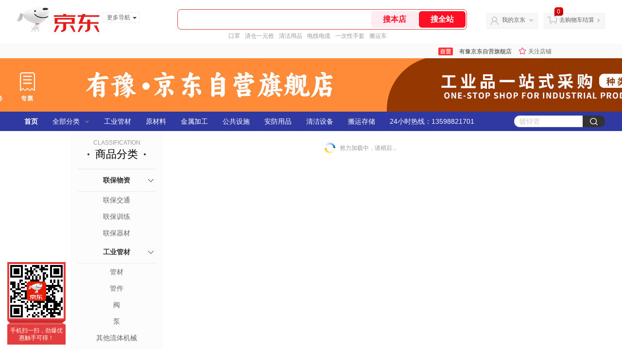

--- FILE ---
content_type: text/html; charset=utf-8
request_url: https://mall.jd.com/view_search-2337779-23925205-99-1-24-1.html
body_size: 147801
content:
<!--jd自营二级页面浏览20260122-->
<!DOCTYPE html>
<html>
<head>
  <meta http-equiv="Content-Type" content="text/html; charset=utf-8" />
  <meta http-equiv="X-UA-Compatible" content="IE=edge,chrome=1">
  <!--JA统计-->
  <script>var jdpts=new Object();jdpts._st=new Date().getTime();</script>
  <meta content="有豫京东自营旗舰店提供起重设备正品商品的报价、促销、评论、导购、图片等信息,欢迎您再次光顾有豫京东自营旗舰店" name="description">
  <meta content="起重设备、有豫京东自营旗舰店工业品、京东" name="keywords">
  <title>
    			起重设备,用户自定义方式,1 - 有豫京东自营旗舰店京东
	  </title>
  <link rel="icon" href="//www.jd.com/favicon.ico" mce_href="//www.jd.com/favicon.ico" type="image/x-icon">

  
  <!-- LESS -->
  
  <!-- 新布局样式-->
  <link rel="stylesheet" href="//jscss.360buyimg.com/pc-shop-es/libs/normalize-css/normalize.css">
  <link rel="stylesheet" href="//jscss.360buyimg.com/pc-shop-es/css/common/layout.css">

  <!-- 头部公用 -->
  <link rel="stylesheet" type="text/css" href="//jscss.360buyimg.com/pc-shop-es/css/prev-version/??jshop.base.css?t=202509092150"/>
  <link type="text/css" rel="stylesheet" href="//jscss.360buyimg.com/static-common/??jdf/1.0.0/unit/ui-base/5.0.0/ui-base.css,jdf/1.0.0/unit/shortcut/5.0.0/shortcut.css,jdf/1.0.0/unit/global-header/5.0.0/global-header.css,jdf/1.0.0/unit/myjd/5.0.0/myjd.css,jdf/1.0.0/unit/nav/5.0.0/nav.css,jdf/1.0.0/unit/shoppingcart/5.0.0/shoppingcart.css,jdf/1.0.0/unit/global-footer/5.0.0/global-footer.css,jdf/1.0.0/unit/service/5.0.0/service.css">
  <link rel="stylesheet" type="text/css" href="//jscss.360buyimg.com/pc-shop-es/css//prev-version/??mall.base.css,mall.layout.css?t=202509092150"/>
  <link href="//storage.360buyimg.com/retail-mall/mall-common-component/prod/1.0.4/css/elevator.c708a4ea.css" rel="stylesheet" />
  <!-- dra init start -->
  <script>
    !function(){"use strict";!function(e,r,n,t){var o={pre_m:[],run:function(e){for(var r=arguments.length,n=new Array(r>1?r-1:0),t=1;t<r;t++)n[t-1]=arguments[t];o.pre_m.push({method:e,args:n})}};e[n]=o;var a=function(e,r){void 0===o[e]&&(o[e]=[]),o[e].push(r)};"addEventListener"in e&&"removeEventListener"in e&&(o.errorHandler=function(r){var n=(r=r||e.event).target||r.srcElement;n instanceof Element||n instanceof HTMLElement?a("s_err",r):a("err",r)},o.rejectionHandler=function(e){a("reject",e)},e.addEventListener("error",o.errorHandler,!0),e.addEventListener("unhandledrejection",o.rejectionHandler,!0)),"PerformanceLongTaskTiming"in e&&(o.entries=[],o.observer=new PerformanceObserver((function(e){o.entries=o.entries.concat(e.getEntries())})),o.observer.observe({entryTypes:["longtask"]}));var s=e.document.createElement("script");s.src=r,s.crossOrigin="anonymous",s.setAttribute("globalName".toLowerCase(),n),s.setAttribute("preCollect".toLowerCase(),t),e.document.getElementsByTagName("head")[0].appendChild(s)}(window,"//storage.360buyimg.com/dev-static/dra/probe-web/1.0.0/browser.js","dra","__dra_PreCollectedData__")}();
    if (window && window.dra && window.dra.run) {
      window.dra.run('init', {aid: '511cd248f24238f4c836384c0ecfc968'});
      window.dra.run('start');
    }
  </script>
  <!-- dra init end -->

  <script src="//jscss.360buyimg.com/static-common/jdf/lib/jquery-1.6.4.js?t=202509092150"></script>
  <script src="//jscss.360buyimg.com/pc-shop-es/libs/art-template/lib/template-web.js?t=202509092150"></script>
  <script src="//jscss.360buyimg.com/static-common/dist/isv/utils.min.js?t=202509092150"></script>
  <!--[if lte IE 7]><script type="text/javascript" src="//jscss.360buyimg.com/pc-shop-es/js/common/json2.js"></script><![endif]-->
  <script>
    window.pageConfig = { compatible: true, gridWideClass: 'root61',jdfVersion:'2.0.0' };
  </script>
  <script type="text/javascript" src="//jscss.360buyimg.com/static-common/??jdf/1.0.0/unit/base/5.0.0/base.js"> </script>
  <script type="text/javascript" src="//jscss.360buyimg.com/pc-shop-es/libs/??seajs-combo/dist/seajs-combo.js?t=202509092150"></script>

  <script type="text/javascript" src="//jscss.360buyimg.com/pc-shop-es/js/common-utils/??CookieUtils.js,lib-v1.js,JsonUtils.js,PrototypeUtils.js,draCustomReport.js?t=202509092150"></script>

  <script>
    var pcm = CookieUtil.getCookie("pcm");
    function isMobilePhone(){
      var shopId = "1000417793";
      if(pcm == 1){
        return;
      } else if(pcm == 2 ){ // M版
        window.location.href = "//ok.jd.com/m/index-"+shopId+".htm";
      }

      var mFlag = window.location.hash;
      if(mFlag == '#m'){
        return;
      }
      var userAgent = navigator.userAgent;
      if(userAgent){
        userAgent = userAgent.toUpperCase();
        var mobilePhoneList = ["IOS","IPHONE","ANDROID","HARMONY","WINDOWS PHONE"];
        for(var i=0,len=mobilePhoneList.length;i<len;i++){
          if(userAgent.indexOf(mobilePhoneList[i])>-1){
            var cUrl = window.location.href;
            if(cUrl.indexOf('edition=pc') != -1){
              break;
            }
            var reg = /\/\/mall\.jd\.com\/index-(\d+)\.html/g,
                    result =cUrl.match(reg);
            if(result && result.length){
              window.location.href = "//ok.jd.com/m/index-"+shopId+".htm";
              break;
            }
            var regDomain = /\/\/([\w-]+)\.jd\.com/g;
            result = cUrl.match(regDomain);
            if(result&&result.length){
              window.location.href = "//ok.jd.com/m/index-"+shopId+".htm";
              break;
            }
          }
        }
      }
    }
    isMobilePhone();
  </script>

  <style id="J_ModuleCSS">
    .im{line-height:29px!important;}
    /*左右栏布局*/
.right-left-mid-lay{overflow:hidden;zoom:1;}
.right-left-left{width:190px;float:left;overflow:hidden;height:200px;margin-right:7px;padding-bottom:12px;position:relative;}
.right-left-right-extra{float:right;width:789px;overflow:hidden;position:relative;padding-bottom:10px;height:200px;}
.right-left-place{position:absolute;bottom:0;left:0;}
/*左右栏布局*/


.sh-head-menu-922476 ul,
.sh-head-menu-922476 ol,
.sh-head-menu-922476 dl,
.sh-head-menu-922476 li,
.sh-head-menu-922476 dt,
.sh-head-menu-922476 dd {
margin: 0;
padding: 0;
list-style: none;
}
.sh-head-menu-922476 .sh-hd-container {
background-color: #fff;
}
.sh-head-menu-922476 a {
text-decoration: none;
color: #666666;
}
.sh-head-menu-922476 {
width: 100%;
}
.sh-head-menu-922476 .sh-hd-wrap {
font: 14px/1.5 '\5fae\8f6f\96c5\9ed1', Arial, sans-serif;
position: relative;
margin: 0 auto;
height: 40px;
font-size: 14px;
color: #333;
width: 1210px;
}
.sh-head-menu-922476 .menu-list {
width: 100%;
height: 40px;
list-style: none;
}
.sh-head-menu-922476 .mc {
overflow: visible;
}
.sh-head-menu-922476 .menu-list .menu {
float: left;
line-height: 24px;
height: 24px;
padding: 8px 0;
border-radius: 12px;
}
.sh-head-menu-922476 .menu-list .menu:hover .arrow,
.sh-head-menu-922476 .menu-list .menu .hover .arrow {
font-size: 0;
line-height: 0;
height: 0;
width: 0;
border-top: 0;
border-left: 5px dashed transparent;
border-right: 5px dashed transparent;
border-bottom: 5px solid #fff;
}
.sh-head-menu-922476 .menu-list .menu:hover .main-link,
.sh-head-menu-922476 .menu-list .menu .hover .main-link {
color: #fff !important;
background-color: #333;
}
.sh-head-menu-922476 .menu-list .menu .main-link {
position: relative;
z-index: 4;
display: block;
padding: 0 15px;
color: #333;
border-radius: 12px;
}
.sh-head-menu-922476 .menu-list .menu .home-link {
font-weight:bold;
}
.sh-head-menu-922476 .menu-list .menu .arrow {
display: inline-block;
*display: inline;
*zoom: 1;
vertical-align: middle;
margin-left: 10px;
font-size: 0;
line-height: 0;
height: 0;
width: 0;
border-bottom: 0;
border-left: 5px dashed transparent;
border-right: 5px dashed transparent;
border-top: 5px solid #666;
}
.sh-head-menu-922476 .menu-list .menu .sub-menu-wrap {
display: none;
position: absolute;
left: 0;
top: 39px;
right: 0;
z-index: 99;
padding: 20px 40px;
border: 1px solid #bebab0;
background-color: rgba(247, 242, 234, 0.9);
}
.sh-head-menu-922476 .menu-list .menu .sub-menu-wrap .sub-pannel {
float: left;
padding: 0;
_display: inline;
}
.sh-head-menu-922476 .menu-list .menu .sub-menu-wrap .sub-title {
margin-bottom: 13px;
height: 54px;
line-height: 54px;
border-bottom: dashed 1px #c9c9c9;
padding: 0 20px;
}
.sh-head-menu-922476 .menu-list .menu .sub-menu-wrap .sub-list {
padding: 0 20px;
}
.sh-head-menu-922476 .menu-list .menu .sub-menu-wrap .sub-title .sub-tit-link {
font-size: 14px;
font-weight: bold;
color: #333;
line-height: 24px;
display: inline-block;
height: 24px;
padding: 0 10px;
margin-left: -10px;
border-radius: 12px;
min-width: 74px;
}
.sh-head-menu-922476 .menu-list .menu .sub-menu-wrap .sub-title .sub-tit-link:hover {
border: solid 1px #e4393c;
color: #e4393c;
}
.sh-head-menu-922476 .menu-list .menu .sub-menu-wrap .leaf {
font-size: 12px;
height: 26px;
line-height: 26px;
}
.sh-head-menu-922476 .menu-list .menu .sub-menu-wrap .leaf .leaf-link:hover {
color: #c81623;
}
.sh-head-menu-922476 .menu-list .menu .sub-menu-wrap .all-goods-wrap {
clear: both;
padding-left: 20px;
}
.sh-head-menu-922476 .menu-list .menu .sub-menu-wrap .all-goods-wrap .all-goods-link {
font-weight: bold;
padding-left: 20px;
border: solid 1px #666;
border-radius: 12px;
height: 24px;
line-height: 24px;
padding: 0 10px;
}
.sh-head-menu-922476 .menu-list .menu:hover .sub-menu-wrap {
display: block;
}
.sh-head-menu-922476 .menu-list .menu .all-goods-link-wrap {
clear: both;
padding: 23px 20px 0;
}
.sh-head-menu-922476 .menu-list .menu .all-goods-link {
display: inline-block;
border: solid 1px #666;
height: 24px;
line-height: 24px;
border-radius: 12px;
padding: 0 10px;
margin-left: -10px;
font-weight:bold;
color: #000;
}
.sh-head-menu-922476 .s-form {
position: absolute;
top: 8px;
right: 0;
}
.sh-head-menu-922476 .s-form .s-inp {
padding: 0 0 0 10px;
width: 130px;
line-height: 22px;
height: 22px;
background-color: #ffffff;
color: #c9c9c9;
vertical-align: top;
outline: none;
border: solid 1px #e1e1e1;
border-top-left-radius: 11px;
border-bottom-left-radius: 11px;
}
.sh-head-menu-922476 .s-form .s-submit {
margin-left: -5px;
padding: 0 10px;
border: 0;
height: 24px;
width: 46px;
cursor: pointer;
border-top-right-radius: 11px;
border-bottom-right-radius: 11px;
background:#333 url("//img13.360buyimg.com/cms/jfs/t3121/284/4170076300/1201/43e1ad98/583543d4Nc7e0c1a4.png") no-repeat center;
}

.colorGoodsSort-922474 {}
.colorGoodsSort-922474 .mc{padding: 15px 15px 0;;font-family: \5FAE\8F6F\96C5\9ED1,arial,\5b8b\4f53;background-color: #fcfcfc;}
.colorGoodsSort-922474 .jOneLevel{overflow:hidden;text-align: center}
.colorGoodsSort-922474 .jOneLevel .jClassi{font-size: 12px;color: #999;font-family: arial,\5FAE\8F6F\96C5\9ED1,\5b8b\4f53;}
.colorGoodsSort-922474 .jOneLevel .jHead {
position: relative;
font-size: 22px;
height: 30px;
line-height: 30px;
color: #000;
padding: 0 20px 15px;
border-bottom: 1px solid #e1e1e1;
}
.colorGoodsSort-922474 .jOneLevel .jHead .jDottedleft {
position: absolute;
display: block;
left: 20px;
top: 13px;
height: 4px;
width: 4px;
background: url(//img14.360buyimg.com/cms/jfs/t3448/126/18152604/1049/6f71a7fc/57fd94c0N39f3eb9c.png) no-repeat;
}
.colorGoodsSort-922474 .jOneLevel .jHead  .jDottedRight {
position: absolute;
display: block;
right: 20px;
top: 13px;
height: 4px;
width: 4px;
background: url(//img14.360buyimg.com/cms/jfs/t3448/126/18152604/1049/6f71a7fc/57fd94c0N39f3eb9c.png) no-repeat;
}
.colorGoodsSort-922474 .jTwoLevel {
font-size: 14px;
font-weight: bold;
height: 45px;
line-height: 45px;
overflow: hidden;
color: #e1e1e1;
clear: both;
text-align: center;
border-bottom: dashed 1px #e1e1e1;
position: relative;
}
.colorGoodsSort-922474 .jTwoLevel.jNoBorderBottm{border-bottom:0;}
.colorGoodsSort-922474 .jIconArrow {
display: block;
    width: 20px;
    height: 20px;
    cursor: pointer;
    position: absolute;
    right: 0;
    background: url(//img20.360buyimg.com/cms/jfs/t3442/274/61048783/1064/3b52ecb8/57fd94c0N66bbe258.png) no-repeat center;
    top: 13px;
}
.colorGoodsSort-922474 .current .jIconArrow {
transform: rotate(90deg);
}
.colorGoodsSort-922474 .jTwoLevel a{
display: block;
color: #333;
overflow: hidden;
}
.colorGoodsSort-922474 .jThreeLevel{overflow:hidden; _height:100%;}

.colorGoodsSort-922474 .jThreeLevel li {
height: 34px;
line-height: 34px;
overflow: hidden;
}

.colorGoodsSort-922474 .jThreeLevel a {
display: block;
height: 24px;
margin-top: 5px;
line-height: 24px;
font-size: 14px;
text-align: center;
border-radius: 12px;
}

.colorGoodsSort-922474 .jThreeLevel a:hover {
background-color: #efefef;
color: #666;
}

[style*="2147483647"] div[hui-mod] {display: none !important;}
.j-attent-dialog-wrap{display: none;}
.sh-brand-wrap-630128 {
font: 14px/1.5 '\5fae\8f6f\96c5\9ed1', Arial, sans-serif;
height: 110px;
overflow:hidden;
position:relative;
transform: scale(1);
}
.sh-brand-wrap-630128 img {
vertical-align: middle;
}
.sh-brand-wrap-630128 .sh-brand {
position: relative;
margin: 0 auto;
width: 990px;
overflow:hidden;
}
.sh-brand-wrap-630128 .sh-hot-container {
    position: absolute;
    width: 1920px;
    text-align: center;
    left: 50%;
    margin-left: -960px;
    height: 110px;
    overflow: hidden;
}
.sh-brand-wrap-630128 .sh-hot-container .sh-hot-content {
    display: inline-block;
    width: fit-content;
    position: relative;
}
.sh-brand-wrap-630128 .sh-hot-container .hot-link{
    display: 'inline-block';
    position:absolute;
}
.sh-brand-wrap-630128 .sh-brand .shop-name-box {
position: absolute;
top: 50%;
margin-top: -30px;
height: 60px;
left: 190px;
vertical-align: top;
}
.sh-brand-wrap-630128 .sh-brand .shop-name-box .shop-name{
font-size: 18px;
color: #333;
}
.sh-brand-wrap-630128 .sh-brand .shop-logo-box {
position: absolute;
top: 50%;
margin-top: -40px;
}
.sh-brand-wrap-630128 .sh-hot-wrap img {
width: 180px;
height: 60px;
}
.sh-brand-wrap-630128 .sh-brand .hot-link {
display: 'inline-block';
position:absolute;
}
.sh-brand-wrap-630128 .sh-brand .coupons {
position: absolute;
right: 0;
top: 50%;
margin-top: -28px;
}
.sh-brand-wrap-630128 .sh-brand .coupons .coupon {
float: left;
margin-left: 10px;
}
.sh-brand-wrap-630128 .sh-brand .follow-me {
display: inline-block;
*display: inline;
*zoom: 1;
padding-left: 24px;
width: 47px;
height: 23px;
line-height: 23px;
color: #000;
font-size: 12px;
background: url([data-uri]) 0 0 no-repeat;
}
.sh-brand-wrap-630128 .sh-brand .follow-me:hover {
background-position: 0 -33px;
}
.sh-brand-wrap-630128 .sh-brand .for-light-bg {
color: #fff;
background-position: 0 -66px;
}
.sh-brand-wrap-630128 .sh-brand .m-search {
position: absolute;
right: 0;
top: 50%;
margin-top: -32px;
height: 64px;
}
.sh-brand-wrap-630128 .sh-brand .m-search .m-kw {
margin-right: -6px;
padding-left: 5px;
width: 164px;
height: 32px;
vertical-align: top;
border: 2px solid #000;
}
.sh-brand-wrap-630128 .sh-brand .m-search .m-submit {
padding: 0 15px;
border: 0;
height: 38px;
vertical-align: top;
background-color: #000;
color: #fff;
cursor: pointer;
}
.sh-brand-wrap-630128 .sh-brand .m-search .m-hw {
padding-top: 5px;
font-size: 12px;
}
.sh-brand-wrap-630128 .sh-brand .m-search .m-hw .hw-link {
margin-right: 10px;
color: #666;
}
.sh-brand-wrap-630128 .sh-brand .for-black-bg .m-kw {
border-color: #b1191a;
}
.sh-brand-wrap-630128 .sh-brand .for-black-bg .m-submit {
background-color: #b1191a;
}
.sh-brand-wrap-630128 .sh-brand .for-black-bg .m-hw .hw-link {
color: #fff;
}
.sh-brand-wrap-630128 .userDefinedArea {
 margin: 0 auto;
}

.JColorSearchList-905542 {
    position: relative;
    padding-bottom: 30px;
    overflow: hidden;
}
.JColorSearchList-905542 .clearfix {
    overflow: auto;
    zoom: 1;
}
.JColorSearchList-905542 .filter .f-line {
    padding: 6px 10px;
    background: #F8F8F8;
    zoom: 1;
}
.JColorSearchList-905542 .filter {
    position: relative;
    z-index: 4;
    margin-bottom: 20px;
}
.JColorSearchList-905542 .filter .g-pager .fp-text b, .JColorSearchList-905542 .filter .g-pager .fp-text em, .JColorSearchList-905542 .filter .g-pager .fp-text i {
    font-weight: 400;
    font-style: normal;
}
.JColorSearchList-905542 .filter .g-sort {
    float: left;
}
.JColorSearchList-905542 .filter .g-sort a {
    float: left;
    position: relative;
    padding: 0 10px;
    height: 22px;
    border: 1px solid #e1e1e1;
    margin-right: -1px;
    line-height: 22px;
    background: #FFF;
    color: #333;
}
.JColorSearchList-905542 .filter .g-sort a:hover {
    color: #e4393c;
    border: solid 1px #e4393c;
}
.JColorSearchList-905542 .filter .g-sort a:hover:after {
    content: '';
    width: 1px;
    height: 24px;
    background-color: #e4393c;
    position: absolute;
    right: -1px;
    z-index: 1;
    top: -1px;
}
.JColorSearchList-905542 .filter .g-sort a.jCurrent {
    background-color: #e4393c;
    color: #fff;
}
.JColorSearchList-905542 .filter .g-sort a.jCurrent.up em {
    background: url(//img14.360buyimg.com/cms/jfs/t169/241/1890751726/1114/417d81a4/53be3644N3aaf1af2.gif);
    display: inline-block;
    zoom: 1;
    height: 11px;
    margin-right: 5px;
    width: 9px;
    overflow: hidden;
    vertical-align: middle;
}
.JColorSearchList-905542 .filter .g-sort a.jCurrent.down em {
    background: url(//img13.360buyimg.com/cms/jfs/t187/96/1871186534/1115/3a5d621a/53be3639Nd10f3877.gif);
    display: inline-block;
    zoom: 1;
    height: 11px;
    margin-right: 5px;
    width: 9px;
    overflow: hidden;
    vertical-align: middle;
}
.JColorSearchList-905542  .filter .g-pager {
    float: right;
}
.JColorSearchList-905542 .filter .g-pager .fp-text {
    line-height: 24px;
    margin-right: 10px;
    font-family: verdana;
}
.JColorSearchList-905542 .filter .g-pager .fp-text b {
    color: #e4393c;
}
.JColorSearchList-905542 .filter .g-pager .fp-next,.JColorSearchList-905542 .filter .g-pager .fp-prev, .JColorSearchList-905542 .filter .g-pager .fp-text {
    float: left;
}
.JColorSearchList-905542 .filter .g-pager .fp-next.disabled, .JColorSearchList-905542 .filter .g-pager .fp-prev.disabled {
    padding: 0;
    background-color: #FFF;
    color: #c9c9c9;
    cursor: default;
    border: 1px solid #e1e1e1;
}
.JColorSearchList-905542 .filter .g-pager .fp-prev {
    margin-right: 5px;
}
.JColorSearchList-905542 .filter .g-pager .fp-next, .JColorSearchList-905542 .filter .g-pager .fp-prev {
    width: 38px;
    height: 22px;
    border: 1px solid #999;
    border-radius: 2px;
    background: #FFF;
    line-height: 23px;
    font-family: "\5b8b\4f53";
    text-align: center;
    font-size: 16px;
    color: #333;
}
.JColorSearchList-905542 .filter .f-result-sum {
    float: right;
    height: 24px;
    line-height: 24px;
    margin-right: 10px;
    color: #999;
}
.JColorSearchList-905542 .clr {
    visibility: hidden;
    display: block;
    overflow: hidden;
    clear: both;
    height: 0;
    line-height: 0;
    font-size: 0;
}
.JColorSearchList-905542 .filter .g-search {
    float: right;
    margin-right: 20px;
}
.JColorSearchList-905542 .filter .g-search .btn {
    float: left;
    height: 22px;
    line-height: 22px;
    border-top-right-radius: 11px;
    border-bottom-right-radius: 11px;
    border: solid 1px #e1e1e1;
    border-left: 0;
    width: 26px;
    padding: 0 10px;
    background: #f8f8f8 url(//img11.360buyimg.com/cms/jfs/t3916/243/24176274/1240/f8099125/5837d810N804cc68a.png) no-repeat center;
}
.JColorSearchList-905542 .filter .g-search .input-txt {
    float: left;
    color: #c9c9c9;
    height: 22px;
    line-height: 22px;
    border: 1px solid #e1e1e1;
    padding: 0 10px;
    width: 115px;
    border-top-left-radius: 11px;
    border-bottom-left-radius: 11px;
}
.JColorSearchList-905542 .goods-list {
    height: auto;
    position: relative;
    z-index: 1;
}
.JColorSearchList-905542 .goods-list .gl-warp {
    width: auto;
    height: auto;
    overflow: hidden;
    margin-right: -10px;
}
.JColorSearchList-905542 .goods-list .gl-item {
    width: 190px;
    height: 295px;
    overflow: hidden;
    float: left;
    position: relative;
    z-index: 1;
    margin: 0 10px 20px 0;
}
.JColorSearchList-905542 .goods-list .gl-item .gl-i-wrap {
    position: absolute;
    z-index: 1;
    left: 0;
    top: 0;
    background: #fff;
}
.JColorSearchList-905542 .goods-list .gl-item .jPic {
    height: 188px;
    width: 188px;
    border: solid 1px #e1e1e1;
    padding: 0;
    margin-bottom: 5px;
    position: relative;
}
.JColorSearchList-905542 .goods-list .gl-item .jPic a {
    display: block;
    position: relative;
    overflow: hidden;
}

.JColorSearchList-905542 .jScroll{height:29px; margin-bottom:10px; overflow:hidden;}
.JColorSearchList-905542 .jScrollPrev.jCurrent{background-position:-34px -126px; cursor:not-allowed;}
.JColorSearchList-905542 .jScrollPrev{background-position:0 -126px; margin-right:2px;}
.JColorSearchList-905542 .jScrollNext{background-position: -17px -126px;}
.JColorSearchList-905542 .jScrollNext.jCurrent{background-position:-51px -126px; cursor:not-allowed;}
.JColorSearchList-905542 .jScrollBtn{display:none; float:left; height:29px; text-indent:-9999px; width:16px;}
.JColorSearchList-905542 .jScrollBtn{background-image:url("//misc.360buyimg.com/201007/skin/df/i/20130606B.png"); background-repeat:no-repeat;}
.JColorSearchList-905542 .jScrollWrap{float:left; height:29px; overflow:hidden; position:relative; width:156px;}
.JColorSearchList-905542 .jScrollWrap ul{position:absolute; top:0;}
.JColorSearchList-905542 .jScrollWrap li{width:31px; height:31px; float:left; margin:0; padding:0; border:0;}
.JColorSearchList-905542 .jScrollWrap li a{float:left; border:solid 1px #ddd; padding:1px;}
.JColorSearchList-905542 .jScrollWrap li a img{height:25px; height:25px;}
.JColorSearchList-905542 .jScrollWrap li.jCurrent a{border:1px solid #E4393C;}
.JColorSearchList-905542 .jBtnArea {
    position: absolute;
    right: 0;
    top: 35px;
}
.JColorSearchList-905542 .jBtnArea a {
    float: left;
    width: 100px;
    height: 24px;
    line-height: 24px;
    text-align: center;
    font-size: 16px;
    font-weight: bold;
    color: #fff;
    background: #ed1c24;
    cursor: pointer;
}
.JColorSearchList-905542 .jGoodsInfo{overflow:hidden;position: relative;zoom: 1;}
.JColorSearchList-905542 .jDesc{height:16px; line-height:16px; overflow:hidden; margin-bottom:5px;}
.JColorSearchList-905542 .jDesc a{font-size:12px; text-decoration:none;color: #666;white-space:nowrap;}
.JColorSearchList-905542 .jSlogan{color:#008700;}
.JColorSearchList-905542 .jPrice{overflow:hidden; margin-bottom:5px; height:15px;line-height:15px;}
.JColorSearchList-905542 .jdPrice{font-size:14px; font-weight:bold; color:#E4393C;}
.JColorSearchList-905542 .d-price-free .jRmb{display: none}
.JColorSearchList-905542 .jdPrice .jdNum{}
.JColorSearchList-905542 .jdPrice .jdStages {
    background: url(//img11.360buyimg.com/cms/jfs/t10759/204/2085617648/1012/751d32c6/59ef0adeNb99d5c49.png) no-repeat right center;
    display: inline-block;
    width: 54px;
    height: 16px;
    padding-left: 5px;
    color: #fff;
    text-align: center;
    vertical-align: top;
}
.JColorSearchList-905542 .jdPrice .jdNumNo{font-size:12px;}
.JColorSearchList-905542 .jdPrice .jdPgPrice{font-size:12px; color: #666; margin-left: 10px; font-weight: 100; font-family: verdana;}

.JColorSearchList-905542 .jExtra{height:16px; line-height:16px; overflow:hidden; padding:2px 0;}
.JColorSearchList-905542 .jExtra a{color:#999; float:left; margin-top:1px; display: none;}
.JColorSearchList-905542 .jExtra a em{color: #005AA0;}
.JColorSearchList-905542 .jExtra span{float:left; height:15px; overflow:hidden;}
.JColorSearchList-905542 .star{margin-right:5px;}
.JColorSearchList-905542 .star .star-white{background:url("//misc.360buyimg.com/201007/skin/df/i/20130606B.png") no-repeat scroll 0 -70px transparent; width:76px;}
.JColorSearchList-905542 .star .star-yellow{background:url("//misc.360buyimg.com/201007/skin/df/i/20130606B.png") no-repeat scroll 0 -86px #FFFFFF; position:relative; z-index:1;}
.JColorSearchList-905542 .star .h1{width:15px;}
.JColorSearchList-905542 .star .h2{width:30px;}
.JColorSearchList-905542 .star .h3{width:45px;}
.JColorSearchList-905542 .star .h4{width:60px;}
.JColorSearchList-905542 .star .h5{width:76px;}
.JColorSearchList-905542 .jPage {
    text-align: right;
}
.JColorSearchList-905542 .jPage a, .JColorSearchList-905542 .jPage span {
    display: inline-block;
    vertical-align: middle;
    padding: 0 10px;
    min-width: 18px;
    height: 34px;
    border: 1px solid #999;
    border-radius: 2px;
    background-color: #fff;
    color: #333;
    text-align: center;
    line-height: 34px;
    font-size: 12px;
}
.JColorSearchList-905542 .jPage a em, .JColorSearchList-905542 .jPage span em {
    font-size: 16px;
    font-family: '\5b8b\4f53';
}
.JColorSearchList-905542 .jPage .jPageCurrent {
    background-color: #333;
    color: #fff;
}
.JColorSearchList-905542 .jPage .jPageDisable {
    border-color: #e1e1e1;
    color: #c9c9c9;
}


  </style>

  <!-- 业务相关 -->
  <link rel="stylesheet" type="text/css" href="//jscss.360buyimg.com/pc-shop-es/css/prev-version/??product-attention.css"/>
  <script type="text/javascript">
    seajs.use(['jdf/1.0.0/unit/globalInit/5.0.0/globalInit'],function(globalInit){
      globalInit();
    });
  </script>
  </head>

<body>
<input type="hidden"  id="JSHOP_CHANNEL_FLAG" value="jd"/>
<input type="hidden" value="2337779" id="pageInstance_appId"/>
<input type="hidden" value="302383691" id="pageInstance_id"/>
<input type="hidden" id="vender_id" value="1000417793" />
<input type="hidden" id="shop_id" value="1000417793" />
<input type="hidden" id="use3DShop" value="" />
<input type="hidden" id="url3d" value="" />
<input type="hidden" id="hkFlag" value="false" />
<input type="hidden" id="mallType" value=" 3 " />
<input type="hidden" id="mainCategoryId" value="14065">
<input type="hidden" id="pinpai_brandId" value="0"/>
<input type="hidden" id="tb_id" value="0"/>
<input type="hidden" id="partition_vender" value="1000014286,1000010481,1000008901,1000010461"/>


<!-- 静态资源相关 -->
<input type="hidden"  id="moduleScript" value='<script type="text/javascript" src="/jm.htm?js=/misc/js/module/goods_sort/sort.js&t=202509092150"></script>'/>
<input id="resourcePath" type="hidden" value="//jscss.360buyimg.com/pc-shop-es"/>
<input id="timestamp" type="hidden" value="202509092150"/>
<input id="testSidebar" type="hidden" value="test"/>

<div class="d-pad">
    <script type="text/javascript" src="//storage.360buyimg.com/jsresource/risk/handler.js"></script>
<script  type="text/javascript" src="//storage.360buyimg.com/webcontainer/js_security_v3_0.1.5.js"></script>
<script  type="text/javascript">window.ParamsSign=ParamsSign;</script>
<link rel="stylesheet"
	href="//storage.360buyimg.com/retail-mall/mall-common-component/pre/1.0.4/css/shortcutNew.a19ad2f9.css">
<script type="text/javascript" src="//storage.360buyimg.com/retail-mall/lib/emiter.js"></script>
<script
	src="//storage.360buyimg.com/retail-mall/mall-common-component/pre/1.0.4/js/shortcutNew.a19ad2f9.js"></script>
<div id="shortcut"></div>
<script>


	// 调用commonComponentShortcut初始化shortcut
	window.commonComponentShortcut('shortcut', {
		pageId: 'mall_jd_com',
		appId: 'mall_jd_com',
		enableA11y: true,
		enableQySwitch: false,
		enableMainSwitch: true,
		enableLoginPop: true,
		transparentBackground: false,
		whiteFont: false,
                enableQueryCart: false,
		className: 'jd-main-shortcut'
	})
</script>

<!--shortcut start-->

<div id="o-header-2013"><div id="header-2013" style="display:none;"></div></div>
<!--shortcut end-->
<script charset='utf-8' type="text/javascript" src="//static.360buyimg.com/item/assets/oldman/wza1/aria.js?appid=bfeaebea192374ec1f220455f8d5f952"></script>
<style>
#ttbar-mycity .dorpdown-layer .areamini_inter:last-of-type{
    display:none;
  }
  .jdmcc-topbar .jdmcc-topbar-wrapper {
        box-sizing: content-box;
        width: auto;
  }
</style>

  <div id="o-header-2013">
    <div id="header-2013" class="w">
        <div class="ld" id="logo-2013"><a hidefocus="true" href="//www.jd.com/" clstag="jshopmall|keycount|sv9"><img width="170" height="60" alt="京东" src="//misc.360buyimg.com/lib/img/e/logo-201305-c.png"></a><dl id="navmore"><dt>更多导航<s class="deco-01"></s></dt><dd><a href="//fashion.jd.com">服装城</a></dd><dd><a href="//channel.jd.com/chaoshi.html">食品</a></dd><dd><a href="//jr.jd.com/">金融</a></dd></dl></div>
    <script type="text/javascript">$(function(){$("#navmore").hover(function(){$(this).addClass("hover")},function(){$(this).removeClass("hover")})});</script>
        <!--logo end-->
        <div id="search-2013">
            <div class="i-search ld">
                <ul class="hide" id="shelper">
                </ul>
                <div class="form">
                    <input type="text" onkeydown="javascript:if(event.keyCode==13) search('key01');" autocomplete="off" id="key01" accesskey="s" class="text">
                    <input type="button" onclick="search('key01');return false;" class="button" value="搜全站" clstag="jshopmall|keycount|sv10">
          <input type="button" class="button01" value="搜本店" clstag="jshopmall|keycount|sv11">
                </div>
            </div>
            <div id="hotwords"></div>
        </div>
        <!--search end-->
        <div id="my360buy-2013">
            <dl>
                <dt class="ld"><s></s><a href="//home.jd.com/" clstag="jshopmall|keycount|sv12">我的京东</a><b></b></dt>
                <dd>
                    <div class="loading-style1"><b></b>加载中，请稍候...</div>
                </dd>
            </dl>
        </div>
        <!--my360buy end-->
        <div id="settleup-2013">
            <dl>
                <dt class="ld"><s></s><span class="shopping"><span id="shopping-amount">20</span></span><a id="settleup-url" href="//cart.jd.com/cart/cart.html" clstag="jshopmall|keycount|sv13">去购物车结算</a> <b></b> </dt>
                <dd>
                    <div class="prompt">
                        <div class="loading-style1"><b></b>加载中，请稍候...</div>
                    </div>
                </dd>
            </dl>
        </div>
        <!--settleup end-->
    </div>
    <!--header end-->
</div>
<style>
.root61 #search-2013 {
    width: 610px;
    padding-right: 26px;
}
#search-2013 .i-search {
    height: 40px;
    border: 1px solid #E4393C;
    border-radius: 8px;
    width: 594px;
    }
.root61 #search-2013 .i-search {
    width: 594px;
}
#search-2013 .form {
    border-radius: 8px;
    height: 40px;
}
.root61 #search-2013 .text {
    width: 390px;
    line-height: 30px;
    height:30px;

}
#search-2013 .text:focus {
    background-color: #fcfcfc;

    box-shadow: none;    
}
#search-2013 .button01 {
    height: 34px;
    position: absolute;
    margin-top: 3px;
    cursor: pointer;
    margin-left: -2px;
    color: #ff0f23;
    background: #ffebf1;
    border: none;
    font-size: 16px;
    font-weight: 600;
    cursor: pointer;
    font-family: PingFang SC;
    width: 96px;
    text-align: center;
    border-radius: 6px;
}
#search-2013 .button {
    position: absolute;
    color: #fff;
    background: #ff0f23;
    width: 96px;
    height: 34px;
    border: none;
    font-size: 16px;
    font-weight: 600;
    cursor: pointer;
    z-index: 2;
    font-family: PingFang SC;
    border-radius: 6px;
    margin-top: 3px;
    margin-right: 2px;
    right: 0;
}
</style>
<!-- header end -->


  </div>


<script type="text/javascript">
  (function(){
    $('.button01').click(function(){
      var key = jQuery.trim($('#key01').val()),
              url = "//mall.jd.com/view_search-" + 2337779 + '-' + 1000417793 + '-' + 1000417793 + '-0-0-0-0-1-1-60.html';

      key = encodeURIComponent(encodeURIComponent(key));

      if(key!='') {
        url += '?keyword=' + key;
      }
      location.href = url;
    });
  })();
</script>
<div id="J-mall-header" style="height:30px;"></div>

<!-- 品牌街今日最招牌 view-->

<!-- JSHOP店铺页面内容 -->
<div class="layout-container">
    <div class="layout-main" isfixed="0" >
    
        
        		<div >
        <div class="J_LayoutWrap d-layout-wrap layout-auto " name="新布局_通栏布局（100%）" id="302383680" prototypeId="42" area="head" layout_name="insertLayout" >
                      <div class="d-layout-row d-clearfix">
                <div class="J_LayoutArea d-layout" data-region="main">
                    <style type="text/css">
[style*="2147483647"] div[hui-mod] {display: none !important;}
.j-attent-dialog-wrap{display: none;}
.sh-brand-wrap-630128 {
font: 14px/1.5 '\5fae\8f6f\96c5\9ed1', Arial, sans-serif;
height: 110px;
overflow:hidden;
position:relative;
transform: scale(1);
}
.sh-brand-wrap-630128 img {
vertical-align: middle;
}
.sh-brand-wrap-630128 .sh-brand {
position: relative;
margin: 0 auto;
width: 990px;
overflow:hidden;
}
.sh-brand-wrap-630128 .sh-hot-container {
    position: absolute;
    width: 1920px;
    text-align: center;
    left: 50%;
    margin-left: -960px;
    height: 110px;
    overflow: hidden;
}
.sh-brand-wrap-630128 .sh-hot-container .sh-hot-content {
    display: inline-block;
    width: fit-content;
    position: relative;
}
.sh-brand-wrap-630128 .sh-hot-container .hot-link{
    display: 'inline-block';
    position:absolute;
}
.sh-brand-wrap-630128 .sh-brand .shop-name-box {
position: absolute;
top: 50%;
margin-top: -30px;
height: 60px;
left: 190px;
vertical-align: top;
}
.sh-brand-wrap-630128 .sh-brand .shop-name-box .shop-name{
font-size: 18px;
color: #333;
}
.sh-brand-wrap-630128 .sh-brand .shop-logo-box {
position: absolute;
top: 50%;
margin-top: -40px;
}
.sh-brand-wrap-630128 .sh-hot-wrap img {
width: 180px;
height: 60px;
}
.sh-brand-wrap-630128 .sh-brand .hot-link {
display: 'inline-block';
position:absolute;
}
.sh-brand-wrap-630128 .sh-brand .coupons {
position: absolute;
right: 0;
top: 50%;
margin-top: -28px;
}
.sh-brand-wrap-630128 .sh-brand .coupons .coupon {
float: left;
margin-left: 10px;
}
.sh-brand-wrap-630128 .sh-brand .follow-me {
display: inline-block;
*display: inline;
*zoom: 1;
padding-left: 24px;
width: 47px;
height: 23px;
line-height: 23px;
color: #000;
font-size: 12px;
background: url([data-uri]) 0 0 no-repeat;
}
.sh-brand-wrap-630128 .sh-brand .follow-me:hover {
background-position: 0 -33px;
}
.sh-brand-wrap-630128 .sh-brand .for-light-bg {
color: #fff;
background-position: 0 -66px;
}
.sh-brand-wrap-630128 .sh-brand .m-search {
position: absolute;
right: 0;
top: 50%;
margin-top: -32px;
height: 64px;
}
.sh-brand-wrap-630128 .sh-brand .m-search .m-kw {
margin-right: -6px;
padding-left: 5px;
width: 164px;
height: 32px;
vertical-align: top;
border: 2px solid #000;
}
.sh-brand-wrap-630128 .sh-brand .m-search .m-submit {
padding: 0 15px;
border: 0;
height: 38px;
vertical-align: top;
background-color: #000;
color: #fff;
cursor: pointer;
}
.sh-brand-wrap-630128 .sh-brand .m-search .m-hw {
padding-top: 5px;
font-size: 12px;
}
.sh-brand-wrap-630128 .sh-brand .m-search .m-hw .hw-link {
margin-right: 10px;
color: #666;
}
.sh-brand-wrap-630128 .sh-brand .for-black-bg .m-kw {
border-color: #b1191a;
}
.sh-brand-wrap-630128 .sh-brand .for-black-bg .m-submit {
background-color: #b1191a;
}
.sh-brand-wrap-630128 .sh-brand .for-black-bg .m-hw .hw-link {
color: #fff;
}
.sh-brand-wrap-630128 .userDefinedArea {
 margin: 0 auto;
}

</style>





<div onclick="log('shop_03','mall_03','1000417793','19268','630128')" class="fn-clear  sh-brand-wrap-630128" modeId="19268" instanceId="302383681" module-name="new_shop_signs" style="margin-bottom:0px;;margin-bottom: 0px" origin="0" moduleTemplateId="630128"
          >
    <div class="mc" style=";">
		
        
        
		
<div class="sh-brand-wrap">
    <div class="sh-hot-container">
        <div class="sh-hot-content">
            <div class="J_ShopSignImg d-img-wrap"><img src="//img13.360buyimg.com/cms/jfs/t1/113642/13/41146/25706/64c8623cF80996d7c/2a98daa1509b048c.jpg" data-size="1920,110"></div>
        </div>
    </div>
</div>

<script type="text/javascript">
    function importHotZoneData() {
        $.each($('.hot-link'), function(index, item) {
            var pxArray = $(item).attr('px').split(',');
            $(item).css({
                left: pxArray[0] + 'px',
                top: pxArray[1]+ 'px',
                width: pxArray[2] - 2+ 'px',
                height: pxArray[3] - 2+ 'px'
            });
        });
    }
    importHotZoneData();
    function addAttentHtml(){
        var attentHtml = '<div class="j-attent-dialog-wrap">'
                +'<div class="attent-dialog-mask"></div>'
                +'<div class="attent-dialog">'
                +   '<div class="attent-mt">'
                +       '<span class="attent-close"  title="关闭">关闭</span>'
                +       '<span class="attent-title">提示</span>'
                +   '</div>'
                +   '<div class="attent-mc">'
                +       '<div class="attent-con">'
                +           '<span class="attent-msg"></span>'
                +           '<span class="attent-other"></span>'
                +       '</div>'
                +   '</div>'
                +'</div>'
                +'</div><div class="j-attent-tip-wrap attent-tip-wrap"><i></i></div>';

        var jAttWrap = $(".j-attent-dialog-wrap");

        if(jAttWrap.length === 0){
            jAttWrap = $(attentHtml).appendTo("body");
        }
    }
    addAttentHtml();
    function _seacrh_hot_keyword(obj){
        var base_url = "//mall.jd.com/view_search" +  "-2337779" + "-1000417793" + "-1000417793"   + "-0-1-0-0-1-1-24.html";
        var keyword = $(obj).html();
        if(keyword){
            keyword = encodeURIComponent(keyword);
            keyword = encodeURIComponent(keyword);
        }else{
            keyword="";
        }
        var url = base_url + "?keyword="+keyword+"&isGlobalSearch=1";
        window.open(url);
    }

    function shop_signs_search(obj){
        var base_url = "//mall.jd.com/view_search" +  "-2337779" + "-1000417793" + "-1000417793"   + "-0-1-0-0-1-1-24.html";
        var keyword = $(obj).prev().val();
        if(keyword){
            keyword = encodeURIComponent(keyword);
            keyword = encodeURIComponent(keyword);
        }else{
            keyword="";
        }
        var url = base_url + "?keyword="+keyword+"&isGlobalSearch=1";
        window.open(url);
    }

    $('.m-kw').keydown(function(e){
        if(e.keyCode==13){
            var base_url = "//mall.jd.com/view_search" +  "-2337779" + "-1000417793" + "-1000417793"   + "-0-1-0-0-1-1-24.html";
            var keyword = $(this).val();
            if(keyword){
                keyword = encodeURIComponent(keyword);
                keyword = encodeURIComponent(keyword);
            }else{
                keyword="";
            }
            var url = base_url + "?keyword="+keyword+"&isGlobalSearch=1";
            window.open(url);
            return false;
        }
    });

    function _shop_attention(){
        jQuery('#shop-signs-attention').unbind('click');
        jQuery('#shop-signs-attention').click(function() {
            var that = this;
            seajs.use('//misc.360buyimg.com/jdf/1.0.0/unit/login/1.0.0/login.js', function (_login) {
                _login({
                    //firstCheck:false,
                    modal: true,//false跳转,true显示登录注册弹层
                    complete: function (c) {
                        S_ifollow.follow(that);
                        var url = "//f-mall.jd.com/rpc/vender/follow";
                        url+="?sysName=mall.jd.com&venderId=" +"1000417793";
                        jQuery.ajax({
                            url:url,
                            type : 'GET',
                            dataType : 'jsonp',
                            //jsonp: 'jsonpCallback',
                            success:function (data){
                                S_ifollow.requestSuccess(data);
                            },
                            error:function(){

                            }
                        });
                    }
                });
            });
        });
    }
    _shop_attention();
</script>

        
    </div>
</div>

<style type="text/css">
.sh-head-menu-922476 ul,
.sh-head-menu-922476 ol,
.sh-head-menu-922476 dl,
.sh-head-menu-922476 li,
.sh-head-menu-922476 dt,
.sh-head-menu-922476 dd {
margin: 0;
padding: 0;
list-style: none;
}
.sh-head-menu-922476 .sh-hd-container {
background-color: #fff;
}
.sh-head-menu-922476 a {
text-decoration: none;
color: #666666;
}
.sh-head-menu-922476 {
width: 100%;
}
.sh-head-menu-922476 .sh-hd-wrap {
font: 14px/1.5 '\5fae\8f6f\96c5\9ed1', Arial, sans-serif;
position: relative;
margin: 0 auto;
height: 40px;
font-size: 14px;
color: #333;
width: 1210px;
}
.sh-head-menu-922476 .menu-list {
width: 100%;
height: 40px;
list-style: none;
}
.sh-head-menu-922476 .mc {
overflow: visible;
}
.sh-head-menu-922476 .menu-list .menu {
float: left;
line-height: 24px;
height: 24px;
padding: 8px 0;
border-radius: 12px;
}
.sh-head-menu-922476 .menu-list .menu:hover .arrow,
.sh-head-menu-922476 .menu-list .menu .hover .arrow {
font-size: 0;
line-height: 0;
height: 0;
width: 0;
border-top: 0;
border-left: 5px dashed transparent;
border-right: 5px dashed transparent;
border-bottom: 5px solid #fff;
}
.sh-head-menu-922476 .menu-list .menu:hover .main-link,
.sh-head-menu-922476 .menu-list .menu .hover .main-link {
color: #fff !important;
background-color: #333;
}
.sh-head-menu-922476 .menu-list .menu .main-link {
position: relative;
z-index: 4;
display: block;
padding: 0 15px;
color: #333;
border-radius: 12px;
}
.sh-head-menu-922476 .menu-list .menu .home-link {
font-weight:bold;
}
.sh-head-menu-922476 .menu-list .menu .arrow {
display: inline-block;
*display: inline;
*zoom: 1;
vertical-align: middle;
margin-left: 10px;
font-size: 0;
line-height: 0;
height: 0;
width: 0;
border-bottom: 0;
border-left: 5px dashed transparent;
border-right: 5px dashed transparent;
border-top: 5px solid #666;
}
.sh-head-menu-922476 .menu-list .menu .sub-menu-wrap {
display: none;
position: absolute;
left: 0;
top: 39px;
right: 0;
z-index: 99;
padding: 20px 40px;
border: 1px solid #bebab0;
background-color: rgba(247, 242, 234, 0.9);
}
.sh-head-menu-922476 .menu-list .menu .sub-menu-wrap .sub-pannel {
float: left;
padding: 0;
_display: inline;
}
.sh-head-menu-922476 .menu-list .menu .sub-menu-wrap .sub-title {
margin-bottom: 13px;
height: 54px;
line-height: 54px;
border-bottom: dashed 1px #c9c9c9;
padding: 0 20px;
}
.sh-head-menu-922476 .menu-list .menu .sub-menu-wrap .sub-list {
padding: 0 20px;
}
.sh-head-menu-922476 .menu-list .menu .sub-menu-wrap .sub-title .sub-tit-link {
font-size: 14px;
font-weight: bold;
color: #333;
line-height: 24px;
display: inline-block;
height: 24px;
padding: 0 10px;
margin-left: -10px;
border-radius: 12px;
min-width: 74px;
}
.sh-head-menu-922476 .menu-list .menu .sub-menu-wrap .sub-title .sub-tit-link:hover {
border: solid 1px #e4393c;
color: #e4393c;
}
.sh-head-menu-922476 .menu-list .menu .sub-menu-wrap .leaf {
font-size: 12px;
height: 26px;
line-height: 26px;
}
.sh-head-menu-922476 .menu-list .menu .sub-menu-wrap .leaf .leaf-link:hover {
color: #c81623;
}
.sh-head-menu-922476 .menu-list .menu .sub-menu-wrap .all-goods-wrap {
clear: both;
padding-left: 20px;
}
.sh-head-menu-922476 .menu-list .menu .sub-menu-wrap .all-goods-wrap .all-goods-link {
font-weight: bold;
padding-left: 20px;
border: solid 1px #666;
border-radius: 12px;
height: 24px;
line-height: 24px;
padding: 0 10px;
}
.sh-head-menu-922476 .menu-list .menu:hover .sub-menu-wrap {
display: block;
}
.sh-head-menu-922476 .menu-list .menu .all-goods-link-wrap {
clear: both;
padding: 23px 20px 0;
}
.sh-head-menu-922476 .menu-list .menu .all-goods-link {
display: inline-block;
border: solid 1px #666;
height: 24px;
line-height: 24px;
border-radius: 12px;
padding: 0 10px;
margin-left: -10px;
font-weight:bold;
color: #000;
}
.sh-head-menu-922476 .s-form {
position: absolute;
top: 8px;
right: 0;
}
.sh-head-menu-922476 .s-form .s-inp {
padding: 0 0 0 10px;
width: 130px;
line-height: 22px;
height: 22px;
background-color: #ffffff;
color: #c9c9c9;
vertical-align: top;
outline: none;
border: solid 1px #e1e1e1;
border-top-left-radius: 11px;
border-bottom-left-radius: 11px;
}
.sh-head-menu-922476 .s-form .s-submit {
margin-left: -5px;
padding: 0 10px;
border: 0;
height: 24px;
width: 46px;
cursor: pointer;
border-top-right-radius: 11px;
border-bottom-right-radius: 11px;
background:#333 url("//img13.360buyimg.com/cms/jfs/t3121/284/4170076300/1201/43e1ad98/583543d4Nc7e0c1a4.png") no-repeat center;
}

</style>





<div onclick="log('shop_03','mall_03','1000417793','18169','922476')" class="fn-clear  sh-head-menu-922476" modeId="18169" instanceId="302383682" module-name="shop_link" style="margin-bottom:0px;;margin-bottom: 0px" origin="0" moduleTemplateId="922476"
          >
    <div class="mc" style=";">
		
        
        
		<div class="J_ShopHeaderLinkWithDropdown sh-hd-container" style="background-color: #3038A1">
    <div class="sh-hd-wrap">
        <ul class="menu-list">
            <li class="menu">
                <a class="main-link" style="font-weight: bold;color: #FFFEFE" href="//mall.jd.com/index-1000417793.html" target="_self" clstag="jshopmall|keycount|1000417793|xdpdh?from=pc">首页</a>
            </li>
                        <li class="menu all-cate">
                <a class="main-link" style="color: #FFFEFE" href="#" target="_self" clstag="jshopmall|keycount|1000417793|xdpdhqbfl">全部分类<span class="arrow"></span></a>
                <div class="sub-menu-wrap">
                                        <dl class="sub-pannel">
                        <dt class="sub-title" clstag="jshopmall|keycount|1000417793|xdpdhqbfl1">
                            <a href="//mall.jd.com/view_search-2337779-30551491-99-1-24-1.html" target="_blank" class="sub-tit-link">&#32852;&#20445;&#29289;&#36164;</a>
                        </dt>
                                                <dd class="sub-list">
                            <ul class="leaf-list">
                                                                <li class="leaf">
                                    <a href="//mall.jd.com/view_search-2337779-30551492-99-1-24-1.html" target="_blank" class="leaf-link">&#32852;&#20445;&#20132;&#36890;</a>
                                </li>
                                                                <li class="leaf">
                                    <a href="//mall.jd.com/view_search-2337779-30551493-99-1-24-1.html" target="_blank" class="leaf-link">&#32852;&#20445;&#35757;&#32451;</a>
                                </li>
                                                                <li class="leaf">
                                    <a href="//mall.jd.com/view_search-2337779-30551494-99-1-24-1.html" target="_blank" class="leaf-link">&#32852;&#20445;&#22120;&#26448;</a>
                                </li>
                                                            </ul>
                        </dd>
                                            </dl>
                                        <dl class="sub-pannel">
                        <dt class="sub-title" clstag="jshopmall|keycount|1000417793|xdpdhqbfl2">
                            <a href="//mall.jd.com/view_search-2337779-26621383-99-1-24-1.html" target="_blank" class="sub-tit-link">&#24037;&#19994;&#31649;&#26448;</a>
                        </dt>
                                                <dd class="sub-list">
                            <ul class="leaf-list">
                                                                <li class="leaf">
                                    <a href="//mall.jd.com/view_search-2337779-26621384-99-1-24-1.html" target="_blank" class="leaf-link">&#31649;&#26448;</a>
                                </li>
                                                                <li class="leaf">
                                    <a href="//mall.jd.com/view_search-2337779-26621385-99-1-24-1.html" target="_blank" class="leaf-link">&#31649;&#20214;</a>
                                </li>
                                                                <li class="leaf">
                                    <a href="//mall.jd.com/view_search-2337779-30551136-99-1-24-1.html" target="_blank" class="leaf-link">&#38400;</a>
                                </li>
                                                                <li class="leaf">
                                    <a href="//mall.jd.com/view_search-2337779-30551137-99-1-24-1.html" target="_blank" class="leaf-link">&#27893;</a>
                                </li>
                                                                <li class="leaf">
                                    <a href="//mall.jd.com/view_search-2337779-30551138-99-1-24-1.html" target="_blank" class="leaf-link">&#20854;&#20182;&#27969;&#20307;&#26426;&#26800;</a>
                                </li>
                                                            </ul>
                        </dd>
                                            </dl>
                                        <dl class="sub-pannel">
                        <dt class="sub-title" clstag="jshopmall|keycount|1000417793|xdpdhqbfl3">
                            <a href="//mall.jd.com/view_search-2337779-23868817-99-1-24-1.html" target="_blank" class="sub-tit-link">&#21407;&#26448;&#26009;</a>
                        </dt>
                                                <dd class="sub-list">
                            <ul class="leaf-list">
                                                                <li class="leaf">
                                    <a href="//mall.jd.com/view_search-2337779-23868818-99-1-24-1.html" target="_blank" class="leaf-link">&#22411;&#26448;</a>
                                </li>
                                                                <li class="leaf">
                                    <a href="//mall.jd.com/view_search-2337779-30551139-99-1-24-1.html" target="_blank" class="leaf-link">&#37329;&#23646;&#21152;&#24037;&#37197;&#20214;</a>
                                </li>
                                                                <li class="leaf">
                                    <a href="//mall.jd.com/view_search-2337779-30551140-99-1-24-1.html" target="_blank" class="leaf-link">&#23567;&#22411;&#22120;&#26800;</a>
                                </li>
                                                            </ul>
                        </dd>
                                            </dl>
                                        <dl class="sub-pannel">
                        <dt class="sub-title" clstag="jshopmall|keycount|1000417793|xdpdhqbfl4">
                            <a href="//mall.jd.com/view_search-2337779-19723470-99-1-24-1.html" target="_blank" class="sub-tit-link">&#20844;&#20849;&#35774;&#26045;</a>
                        </dt>
                                                <dd class="sub-list">
                            <ul class="leaf-list">
                                                                <li class="leaf">
                                    <a href="//mall.jd.com/view_search-2337779-23856286-99-1-24-1.html" target="_blank" class="leaf-link">&#29031;&#26126;</a>
                                </li>
                                                                <li class="leaf">
                                    <a href="//mall.jd.com/view_search-2337779-23979746-99-1-24-1.html" target="_blank" class="leaf-link">&#26262;&#36890;</a>
                                </li>
                                                            </ul>
                        </dd>
                                            </dl>
                                        <dl class="sub-pannel">
                        <dt class="sub-title" clstag="jshopmall|keycount|1000417793|xdpdhqbfl5">
                            <a href="//mall.jd.com/view_search-2337779-23979732-99-1-24-1.html" target="_blank" class="sub-tit-link">&#32039;&#22266;&#23494;&#23553;&#20214;</a>
                        </dt>
                                                <dd class="sub-list">
                            <ul class="leaf-list">
                                                                <li class="leaf">
                                    <a href="//mall.jd.com/view_search-2337779-23979733-99-1-24-1.html" target="_blank" class="leaf-link">&#32039;&#22266;&#20214;</a>
                                </li>
                                                                <li class="leaf">
                                    <a href="//mall.jd.com/view_search-2337779-25399481-99-1-24-1.html" target="_blank" class="leaf-link">&#23494;&#23553;&#20214;</a>
                                </li>
                                                                <li class="leaf">
                                    <a href="//mall.jd.com/view_search-2337779-25399482-99-1-24-1.html" target="_blank" class="leaf-link">&#23567;&#20116;&#37329;&#21450;&#20854;&#20182;</a>
                                </li>
                                                            </ul>
                        </dd>
                                            </dl>
                                        <dl class="sub-pannel">
                        <dt class="sub-title" clstag="jshopmall|keycount|1000417793|xdpdhqbfl6">
                            <a href="//mall.jd.com/view_search-2337779-23925903-99-1-24-1.html" target="_blank" class="sub-tit-link">&#28165;&#27905;&#29992;&#21697;</a>
                        </dt>
                                                <dd class="sub-list">
                            <ul class="leaf-list">
                                                                <li class="leaf">
                                    <a href="//mall.jd.com/view_search-2337779-23925904-99-1-24-1.html" target="_blank" class="leaf-link">&#28165;&#27905;&#35774;&#22791;</a>
                                </li>
                                                                <li class="leaf">
                                    <a href="//mall.jd.com/view_search-2337779-23925905-99-1-24-1.html" target="_blank" class="leaf-link">&#28165;&#27905;&#24037;&#20855;</a>
                                </li>
                                                                <li class="leaf">
                                    <a href="//mall.jd.com/view_search-2337779-23925926-99-1-24-1.html" target="_blank" class="leaf-link">&#22403;&#22334;&#22788;&#29702;&#35774;&#26045;</a>
                                </li>
                                                                <li class="leaf">
                                    <a href="//mall.jd.com/view_search-2337779-23925927-99-1-24-1.html" target="_blank" class="leaf-link">&#27927;&#25163;&#38388;&#29992;&#21697;</a>
                                </li>
                                                                <li class="leaf">
                                    <a href="//mall.jd.com/view_search-2337779-23925928-99-1-24-1.html" target="_blank" class="leaf-link">&#24037;&#19994;&#25830;&#25325;</a>
                                </li>
                                                                <li class="leaf">
                                    <a href="//mall.jd.com/view_search-2337779-23925929-99-1-24-1.html" target="_blank" class="leaf-link">&#22320;&#22443;&#21450;&#30719;&#26825;&#26495;</a>
                                </li>
                                                            </ul>
                        </dd>
                                            </dl>
                                        <dl class="sub-pannel">
                        <dt class="sub-title" clstag="jshopmall|keycount|1000417793|xdpdhqbfl7">
                            <a href="//mall.jd.com/view_search-2337779-19723469-99-1-24-1.html" target="_blank" class="sub-tit-link">&#23433;&#38450;&#29992;&#21697;</a>
                        </dt>
                                                <dd class="sub-list">
                            <ul class="leaf-list">
                                                                <li class="leaf">
                                    <a href="//mall.jd.com/view_search-2337779-23869629-99-1-24-1.html" target="_blank" class="leaf-link">&#24212;&#24613;&#22788;&#29702;</a>
                                </li>
                                                                <li class="leaf">
                                    <a href="//mall.jd.com/view_search-2337779-23925596-99-1-24-1.html" target="_blank" class="leaf-link">&#23433;&#20840;&#22120;&#20855;</a>
                                </li>
                                                                <li class="leaf">
                                    <a href="//mall.jd.com/view_search-2337779-23925597-99-1-24-1.html" target="_blank" class="leaf-link">&#23433;&#38450;&#30417;&#25511;</a>
                                </li>
                                                                <li class="leaf">
                                    <a href="//mall.jd.com/view_search-2337779-23925599-99-1-24-1.html" target="_blank" class="leaf-link">&#23433;&#20840;&#35686;&#31034;&#26631;&#35782;</a>
                                </li>
                                                            </ul>
                        </dd>
                                            </dl>
                                        <dl class="sub-pannel">
                        <dt class="sub-title" clstag="jshopmall|keycount|1000417793|xdpdhqbfl8">
                            <a href="//mall.jd.com/view_search-2337779-19723474-99-1-24-1.html" target="_blank" class="sub-tit-link">&#20010;&#20154;&#38450;&#25252;</a>
                        </dt>
                                                <dd class="sub-list">
                            <ul class="leaf-list">
                                                                <li class="leaf">
                                    <a href="//mall.jd.com/view_search-2337779-23868939-99-1-24-1.html" target="_blank" class="leaf-link">&#25163;&#37096;&#38450;&#25252;</a>
                                </li>
                                                                <li class="leaf">
                                    <a href="//mall.jd.com/view_search-2337779-23868940-99-1-24-1.html" target="_blank" class="leaf-link">&#36523;&#20307;&#38450;&#25252;</a>
                                </li>
                                                                <li class="leaf">
                                    <a href="//mall.jd.com/view_search-2337779-23868941-99-1-24-1.html" target="_blank" class="leaf-link">&#22368;&#33853;&#38450;&#25252;</a>
                                </li>
                                                                <li class="leaf">
                                    <a href="//mall.jd.com/view_search-2337779-23869410-99-1-24-1.html" target="_blank" class="leaf-link">&#20010;&#20154;&#21355;&#29983;</a>
                                </li>
                                                                <li class="leaf">
                                    <a href="//mall.jd.com/view_search-2337779-23869411-99-1-24-1.html" target="_blank" class="leaf-link">&#22836;&#37096;&#38450;&#25252;</a>
                                </li>
                                                                <li class="leaf">
                                    <a href="//mall.jd.com/view_search-2337779-23869412-99-1-24-1.html" target="_blank" class="leaf-link">&#30524;&#33080;&#37096;&#38450;&#25252;</a>
                                </li>
                                                                <li class="leaf">
                                    <a href="//mall.jd.com/view_search-2337779-23869413-99-1-24-1.html" target="_blank" class="leaf-link">&#21548;&#21147;&#38450;&#25252;</a>
                                </li>
                                                                <li class="leaf">
                                    <a href="//mall.jd.com/view_search-2337779-23869414-99-1-24-1.html" target="_blank" class="leaf-link">&#21628;&#21560;&#38450;&#25252;</a>
                                </li>
                                                                <li class="leaf">
                                    <a href="//mall.jd.com/view_search-2337779-23869415-99-1-24-1.html" target="_blank" class="leaf-link">&#36275;&#37096;&#38450;&#25252;</a>
                                </li>
                                                            </ul>
                        </dd>
                                            </dl>
                                        <dl class="sub-pannel">
                        <dt class="sub-title" clstag="jshopmall|keycount|1000417793|xdpdhqbfl9">
                            <a href="//mall.jd.com/view_search-2337779-19723471-99-1-24-1.html" target="_blank" class="sub-tit-link">&#25644;&#36816;&#23384;&#20648;</a>
                        </dt>
                                                <dd class="sub-list">
                            <ul class="leaf-list">
                                                                <li class="leaf">
                                    <a href="//mall.jd.com/view_search-2337779-23868930-99-1-24-1.html" target="_blank" class="leaf-link">&#23384;&#20648;&#31665;</a>
                                </li>
                                                                <li class="leaf">
                                    <a href="//mall.jd.com/view_search-2337779-23868931-99-1-24-1.html" target="_blank" class="leaf-link">&#21608;&#36716;&#31665;</a>
                                </li>
                                                                <li class="leaf">
                                    <a href="//mall.jd.com/view_search-2337779-28433549-99-1-24-1.html" target="_blank" class="leaf-link">&#36135;&#26550;</a>
                                </li>
                                                                <li class="leaf">
                                    <a href="//mall.jd.com/view_search-2337779-28433550-99-1-24-1.html" target="_blank" class="leaf-link">&#26588;&#31867;</a>
                                </li>
                                                                <li class="leaf">
                                    <a href="//mall.jd.com/view_search-2337779-28433551-99-1-24-1.html" target="_blank" class="leaf-link">&#26742;&#31867;</a>
                                </li>
                                                                <li class="leaf">
                                    <a href="//mall.jd.com/view_search-2337779-28433552-99-1-24-1.html" target="_blank" class="leaf-link">&#26799;&#20855;</a>
                                </li>
                                                                <li class="leaf">
                                    <a href="//mall.jd.com/view_search-2337779-28433553-99-1-24-1.html" target="_blank" class="leaf-link">&#21449;&#36710;</a>
                                </li>
                                                                <li class="leaf">
                                    <a href="//mall.jd.com/view_search-2337779-28433554-99-1-24-1.html" target="_blank" class="leaf-link">&#25163;&#25512;&#36710;</a>
                                </li>
                                                                <li class="leaf">
                                    <a href="//mall.jd.com/view_search-2337779-28580375-99-1-24-1.html" target="_blank" class="leaf-link">&#24037;&#19994;&#33014;&#36718;&#21450;&#20854;&#20182;</a>
                                </li>
                                                                <li class="leaf">
                                    <a href="//mall.jd.com/view_search-2337779-28758756-99-1-24-1.html" target="_blank" class="leaf-link">&#29305;&#27530;&#23384;&#20648;&#35774;&#22791;</a>
                                </li>
                                                            </ul>
                        </dd>
                                            </dl>
                                        <dl class="sub-pannel">
                        <dt class="sub-title" clstag="jshopmall|keycount|1000417793|xdpdhqbfl10">
                            <a href="//mall.jd.com/view_search-2337779-19723473-99-1-24-1.html" target="_blank" class="sub-tit-link">&#28938;&#25509;&#29992;&#21697;</a>
                        </dt>
                                                <dd class="sub-list">
                            <ul class="leaf-list">
                                                                <li class="leaf">
                                    <a href="//mall.jd.com/view_search-2337779-23868938-99-1-24-1.html" target="_blank" class="leaf-link">&#28938;&#25509;&#26448;&#26009;</a>
                                </li>
                                                                <li class="leaf">
                                    <a href="//mall.jd.com/view_search-2337779-23925539-99-1-24-1.html" target="_blank" class="leaf-link">&#28938;&#21106;&#35774;&#22791;</a>
                                </li>
                                                            </ul>
                        </dd>
                                            </dl>
                                        <dl class="sub-pannel">
                        <dt class="sub-title" clstag="jshopmall|keycount|1000417793|xdpdhqbfl11">
                            <a href="//mall.jd.com/view_search-2337779-19723475-99-1-24-1.html" target="_blank" class="sub-tit-link">24&#23567;&#26102;&#28909;&#32447;&#65306;13598821701</a>
                        </dt>
                                            </dl>
                                        <dl class="sub-pannel">
                        <dt class="sub-title" clstag="jshopmall|keycount|1000417793|xdpdhqbfl12">
                            <a href="//mall.jd.com/view_search-2337779-23925205-99-1-24-1.html" target="_blank" class="sub-tit-link">&#36215;&#37325;&#35774;&#22791;</a>
                        </dt>
                                                <dd class="sub-list">
                            <ul class="leaf-list">
                                                                <li class="leaf">
                                    <a href="//mall.jd.com/view_search-2337779-23926826-99-1-24-1.html" target="_blank" class="leaf-link">&#33050;&#25163;&#26550;</a>
                                </li>
                                                                <li class="leaf">
                                    <a href="//mall.jd.com/view_search-2337779-23979753-99-1-24-1.html" target="_blank" class="leaf-link">&#38050;&#19997;&#32499;</a>
                                </li>
                                                                <li class="leaf">
                                    <a href="//mall.jd.com/view_search-2337779-23979755-99-1-24-1.html" target="_blank" class="leaf-link">&#20854;&#23427;&#36215;&#37325;&#24037;&#20855;</a>
                                </li>
                                                                <li class="leaf">
                                    <a href="//mall.jd.com/view_search-2337779-24251424-99-1-24-1.html" target="_blank" class="leaf-link">&#36215;&#37325;&#33899;&#33446;</a>
                                </li>
                                                            </ul>
                        </dd>
                                            </dl>
                                        <dl class="sub-pannel">
                        <dt class="sub-title" clstag="jshopmall|keycount|1000417793|xdpdhqbfl13">
                            <a href="//mall.jd.com/view_search-2337779-29916728-99-1-24-1.html" target="_blank" class="sub-tit-link">&#21160;&#21147;&#20256;&#21160;</a>
                        </dt>
                                                <dd class="sub-list">
                            <ul class="leaf-list">
                                                                <li class="leaf">
                                    <a href="//mall.jd.com/view_search-2337779-29916729-99-1-24-1.html" target="_blank" class="leaf-link">&#30382;&#24102;</a>
                                </li>
                                                                <li class="leaf">
                                    <a href="//mall.jd.com/view_search-2337779-29916730-99-1-24-1.html" target="_blank" class="leaf-link">&#36724;&#25215;</a>
                                </li>
                                                                <li class="leaf">
                                    <a href="//mall.jd.com/view_search-2337779-29916731-99-1-24-1.html" target="_blank" class="leaf-link">&#28369;&#36712;&#21450;&#20854;&#20182;</a>
                                </li>
                                                                <li class="leaf">
                                    <a href="//mall.jd.com/view_search-2337779-30551219-99-1-24-1.html" target="_blank" class="leaf-link">&#33258;&#21160;&#21270;&#38646;&#37096;&#20214;</a>
                                </li>
                                                            </ul>
                        </dd>
                                            </dl>
                                        <dl class="sub-pannel">
                        <dt class="sub-title" clstag="jshopmall|keycount|1000417793|xdpdhqbfl14">
                            <a href="//mall.jd.com/view_search-2337779-23979734-99-1-24-1.html" target="_blank" class="sub-tit-link">&#25163;&#21160;&#24037;&#20855;</a>
                        </dt>
                                                <dd class="sub-list">
                            <ul class="leaf-list">
                                                                <li class="leaf">
                                    <a href="//mall.jd.com/view_search-2337779-23979735-99-1-24-1.html" target="_blank" class="leaf-link">&#27773;&#20462;&#31867;&#24037;&#20855;</a>
                                </li>
                                                                <li class="leaf">
                                    <a href="//mall.jd.com/view_search-2337779-23979738-99-1-24-1.html" target="_blank" class="leaf-link">&#25197;&#21147;&#31867;&#24037;&#20855;</a>
                                </li>
                                                                <li class="leaf">
                                    <a href="//mall.jd.com/view_search-2337779-23979740-99-1-24-1.html" target="_blank" class="leaf-link">&#32039;&#22266;&#31867;&#24037;&#20855;</a>
                                </li>
                                                                <li class="leaf">
                                    <a href="//mall.jd.com/view_search-2337779-24252108-99-1-24-1.html" target="_blank" class="leaf-link">&#20854;&#20182;&#25163;&#21160;&#24037;&#20855;</a>
                                </li>
                                                            </ul>
                        </dd>
                                            </dl>
                                        <dl class="sub-pannel">
                        <dt class="sub-title" clstag="jshopmall|keycount|1000417793|xdpdhqbfl15">
                            <a href="//mall.jd.com/view_search-2337779-23979744-99-1-24-1.html" target="_blank" class="sub-tit-link">&#30005;&#26009;&#38468;&#20214;</a>
                        </dt>
                                                <dd class="sub-list">
                            <ul class="leaf-list">
                                                                <li class="leaf">
                                    <a href="//mall.jd.com/view_search-2337779-23979745-99-1-24-1.html" target="_blank" class="leaf-link">&#20854;&#20182;&#30005;&#26009;&#38468;&#20214;</a>
                                </li>
                                                                <li class="leaf">
                                    <a href="//mall.jd.com/view_search-2337779-24251912-99-1-24-1.html" target="_blank" class="leaf-link">&#30005;&#21147;&#37329;&#20855;</a>
                                </li>
                                                                <li class="leaf">
                                    <a href="//mall.jd.com/view_search-2337779-25399483-99-1-24-1.html" target="_blank" class="leaf-link">&#23433;&#20840;&#24037;&#22120;&#20855;</a>
                                </li>
                                                            </ul>
                        </dd>
                                            </dl>
                                        <dl class="sub-pannel">
                        <dt class="sub-title" clstag="jshopmall|keycount|1000417793|xdpdhqbfl16">
                            <a href="//mall.jd.com/view_search-2337779-26621376-99-1-24-1.html" target="_blank" class="sub-tit-link">&#20013;&#20302;&#21387;&#37197;&#30005;</a>
                        </dt>
                                                <dd class="sub-list">
                            <ul class="leaf-list">
                                                                <li class="leaf">
                                    <a href="//mall.jd.com/view_search-2337779-28433557-99-1-24-1.html" target="_blank" class="leaf-link">&#21464;&#21387;&#22120;</a>
                                </li>
                                                                <li class="leaf">
                                    <a href="//mall.jd.com/view_search-2337779-26621377-99-1-24-1.html" target="_blank" class="leaf-link">&#24320;&#20851;</a>
                                </li>
                                                                <li class="leaf">
                                    <a href="//mall.jd.com/view_search-2337779-26621379-99-1-24-1.html" target="_blank" class="leaf-link">&#20379;&#30005;&#20445;&#25252;&#35013;&#32622;</a>
                                </li>
                                                                <li class="leaf">
                                    <a href="//mall.jd.com/view_search-2337779-28433556-99-1-24-1.html" target="_blank" class="leaf-link">&#32487;&#30005;&#22120;</a>
                                </li>
                                                                <li class="leaf">
                                    <a href="//mall.jd.com/view_search-2337779-30551141-99-1-24-1.html" target="_blank" class="leaf-link">&#25351;&#31034;/&#20449;&#21495;&#28783;</a>
                                </li>
                                                                <li class="leaf">
                                    <a href="//mall.jd.com/view_search-2337779-30551142-99-1-24-1.html" target="_blank" class="leaf-link">&#25509;&#35302;&#22120;</a>
                                </li>
                                                                <li class="leaf">
                                    <a href="//mall.jd.com/view_search-2337779-30551143-99-1-24-1.html" target="_blank" class="leaf-link">&#37197;&#30005;&#31665;</a>
                                </li>
                                                            </ul>
                        </dd>
                                            </dl>
                                        <dl class="sub-pannel">
                        <dt class="sub-title" clstag="jshopmall|keycount|1000417793|xdpdhqbfl17">
                            <a href="//mall.jd.com/view_search-2337779-28434155-99-1-24-1.html" target="_blank" class="sub-tit-link">&#30005;&#32447;&#30005;&#32518;</a>
                        </dt>
                                                <dd class="sub-list">
                            <ul class="leaf-list">
                                                                <li class="leaf">
                                    <a href="//mall.jd.com/view_search-2337779-28434156-99-1-24-1.html" target="_blank" class="leaf-link">&#30005;&#21147;&#30005;&#32518;</a>
                                </li>
                                                                <li class="leaf">
                                    <a href="//mall.jd.com/view_search-2337779-28434157-99-1-24-1.html" target="_blank" class="leaf-link">&#30005;&#27668;&#35013;&#22791;&#30005;&#32518;</a>
                                </li>
                                                            </ul>
                        </dd>
                                            </dl>
                                        <dl class="sub-pannel">
                        <dt class="sub-title" clstag="jshopmall|keycount|1000417793|xdpdhqbfl18">
                            <a href="//mall.jd.com/view_search-2337779-28432564-99-1-24-1.html" target="_blank" class="sub-tit-link">&#26631;&#31614;&#21253;&#35013;</a>
                        </dt>
                                                <dd class="sub-list">
                            <ul class="leaf-list">
                                                                <li class="leaf">
                                    <a href="//mall.jd.com/view_search-2337779-28432565-99-1-24-1.html" target="_blank" class="leaf-link">&#33258;&#23553;/&#23494;&#23553;&#34955;</a>
                                </li>
                                                                <li class="leaf">
                                    <a href="//mall.jd.com/view_search-2337779-28922204-99-1-24-1.html" target="_blank" class="leaf-link">&#21253;&#35013;&#34955;</a>
                                </li>
                                                                <li class="leaf">
                                    <a href="//mall.jd.com/view_search-2337779-30313883-99-1-24-1.html" target="_blank" class="leaf-link">&#25414;&#25166;&#26448;</a>
                                </li>
                                                            </ul>
                        </dd>
                                            </dl>
                                        <dl class="sub-pannel">
                        <dt class="sub-title" clstag="jshopmall|keycount|1000417793|xdpdhqbfl19">
                            <a href="//mall.jd.com/view_search-2337779-23856586-99-1-24-1.html" target="_blank" class="sub-tit-link">&#21270;&#23398;&#21697;</a>
                        </dt>
                                                <dd class="sub-list">
                            <ul class="leaf-list">
                                                                <li class="leaf">
                                    <a href="//mall.jd.com/view_search-2337779-23856587-99-1-24-1.html" target="_blank" class="leaf-link">&#33014;&#31896;&#21058;</a>
                                </li>
                                                                <li class="leaf">
                                    <a href="//mall.jd.com/view_search-2337779-23979752-99-1-24-1.html" target="_blank" class="leaf-link">&#27833;&#28422;&#28034;&#26009;</a>
                                </li>
                                                            </ul>
                        </dd>
                                            </dl>
                                        <div class="all-goods-wrap">
                        <a target="_blank" href="//mall.jd.com/view_search-2337779-0-99-1-24-1.html" class="all-goods-link">查看所有商品</a>
                    </div>
                </div>
            </li>
                                                <li class="menu" clstag="jshopmall|keycount|1000417793|xdpdh1">
                <a style="color: #FFFEFE" class="main-link"  target="_self"  href="//mall.jd.com/view_search-2337779-26621383-99-1-20-1.html">工业管材</a>
            </li>
                        <li class="menu" clstag="jshopmall|keycount|1000417793|xdpdh2">
                <a style="color: #FFFEFE" class="main-link"  target="_self"  href="//mall.jd.com/view_search-2337779-23868817-99-1-20-1.html">原材料</a>
            </li>
                        <li class="menu" clstag="jshopmall|keycount|1000417793|xdpdh3">
                <a style="color: #FFFEFE" class="main-link"  target="_self"  href="//mall.jd.com/view_search-2337779-19823443-99-1-20-1.html">金属加工</a>
            </li>
                        <li class="menu" clstag="jshopmall|keycount|1000417793|xdpdh4">
                <a style="color: #FFFEFE" class="main-link"  target="_self"  href="//mall.jd.com/view_search-2337779-19723470-99-1-20-1.html">公共设施</a>
            </li>
                        <li class="menu" clstag="jshopmall|keycount|1000417793|xdpdh5">
                <a style="color: #FFFEFE" class="main-link"  target="_self"  href="//mall.jd.com/view_search-2337779-19723469-99-1-20-1.html">安防用品</a>
            </li>
                        <li class="menu" clstag="jshopmall|keycount|1000417793|xdpdh6">
                <a style="color: #FFFEFE" class="main-link"  target="_self"  href="//mall.jd.com/view_search-2337779-23925904-99-1-20-1.html">清洁设备</a>
            </li>
                        <li class="menu" clstag="jshopmall|keycount|1000417793|xdpdh7">
                <a style="color: #FFFEFE" class="main-link"  target="_self"  href="//mall.jd.com/view_search-2337779-19723471-99-1-20-1.html">搬运存储</a>
            </li>
                        <li class="menu" clstag="jshopmall|keycount|1000417793|xdpdh8">
                <a style="color: #FFFEFE" class="main-link"  target="_self"  href="//mall.jd.com/view_search-2337779-19723475-99-1-20-1.html">24小时热线：13598821701</a>
            </li>
                                </ul>
                <div class="s-form">
            <div class="form-body">
                <input type="text" class="J_shopLinkSearchInput s-inp" value="镀锌管" onkeydown="javascript:if(event.keyCode==13) shop_link_search();" maxlength="60" size="60">
                <input type="button" onclick="shop_link_search();" class="s-submit">
            </div>
        </div>
            </div>
</div>
<script type="text/javascript">
    function shop_link_search(){
		var prefix = "//mall.jd.com";
		if (window.location.host.indexOf("yhd.com") != -1) {
			prefix = "//mall.yhd.com";
		}
        var base_url = prefix + "/view_search" +  "-2337779" + "-1000417793" + "-1000417793"   + "-0-1-0-0-1-1-24.html";
        var keyword = $('.J_shopLinkSearchInput').val();
        if(keyword){
            keyword = encodeURIComponent(keyword);
            keyword = encodeURIComponent(keyword);
        }else{
            keyword="";
        }
        var url = base_url + "?keyword="+keyword+"&isGlobalSearch=1";
        window.location.href = url;
    }
    function autoHeight(){
        var subNode = $(this).find('.sub-pannel'),
            row = subNode.length%7 === 0?(subNode.length/7):(subNode.length/7 + 1);
        var autoRowHeight = function(row) {
            var maxHeight = 0;
            for (var i = 0; i < 7; i++) {
                if ($(subNode[row*7 + i]).height() > maxHeight) {
                    maxHeight = $(subNode[row*7 + i]).height();
                }
            }
            for (var i = 0; i < 7; i++) {
                $(subNode[row*7 + i]).height(maxHeight);
            }
        };

        for (var i = 0; i < row; i++) {
            autoRowHeight(i);
        }
    }
    $(function(){
        $('.J_ShopHeaderLinkWithDropdown').each(function(idx, dp){
            var _this = $(dp);
            _this.parents('.mc,.layout-one,.J-layout').css('overflow', 'visible');
            _this.parents('.J-layout-area').css('position', 'relative').css('zIndex', 4);
        });
        $('.all-cate').hover(function(){
            autoHeight.call(this);
        });
    });
</script>
<script type="text/javascript">
    $("div[moduletemplateid='922476']").find(".thickdiv").removeClass("thickdiv");
    $("div[moduletemplateid='922476']").find(".thickframe").removeClass("thickframe");
</script>

        
    </div>
</div>


                </div>
            </div>
        </div>
		</div>
    
        
        		<div >
        <div class="J_LayoutWrap d-layout-wrap layout-auto  d-enable " name="新布局_通栏布局（100%）" id="304526877" prototypeId="42" area="body" layout_name="insertLayout" >
                      <div class="d-layout-row d-clearfix">
                <div class="J_LayoutArea d-layout" data-region="main">
                    
                </div>
            </div>
        </div>
		</div>
    
			<div >	
		<div class="J_LayoutWrap d-layout-wrap d-enable d-w990" name="新布局_左右栏布局（190x790）"  id="302383692" prototypeId="34" area="body" layout_name="insertLayout" >
		  			<div class="d-layout-row d-mult-col d-clearfix">
				<div class="J_LayoutArea d-layout d-w190" data-size="190" data-region="left">
					<style type="text/css">
.colorGoodsSort-922474 {}
.colorGoodsSort-922474 .mc{padding: 15px 15px 0;;font-family: \5FAE\8F6F\96C5\9ED1,arial,\5b8b\4f53;background-color: #fcfcfc;}
.colorGoodsSort-922474 .jOneLevel{overflow:hidden;text-align: center}
.colorGoodsSort-922474 .jOneLevel .jClassi{font-size: 12px;color: #999;font-family: arial,\5FAE\8F6F\96C5\9ED1,\5b8b\4f53;}
.colorGoodsSort-922474 .jOneLevel .jHead {
position: relative;
font-size: 22px;
height: 30px;
line-height: 30px;
color: #000;
padding: 0 20px 15px;
border-bottom: 1px solid #e1e1e1;
}
.colorGoodsSort-922474 .jOneLevel .jHead .jDottedleft {
position: absolute;
display: block;
left: 20px;
top: 13px;
height: 4px;
width: 4px;
background: url(//img14.360buyimg.com/cms/jfs/t3448/126/18152604/1049/6f71a7fc/57fd94c0N39f3eb9c.png) no-repeat;
}
.colorGoodsSort-922474 .jOneLevel .jHead  .jDottedRight {
position: absolute;
display: block;
right: 20px;
top: 13px;
height: 4px;
width: 4px;
background: url(//img14.360buyimg.com/cms/jfs/t3448/126/18152604/1049/6f71a7fc/57fd94c0N39f3eb9c.png) no-repeat;
}
.colorGoodsSort-922474 .jTwoLevel {
font-size: 14px;
font-weight: bold;
height: 45px;
line-height: 45px;
overflow: hidden;
color: #e1e1e1;
clear: both;
text-align: center;
border-bottom: dashed 1px #e1e1e1;
position: relative;
}
.colorGoodsSort-922474 .jTwoLevel.jNoBorderBottm{border-bottom:0;}
.colorGoodsSort-922474 .jIconArrow {
display: block;
    width: 20px;
    height: 20px;
    cursor: pointer;
    position: absolute;
    right: 0;
    background: url(//img20.360buyimg.com/cms/jfs/t3442/274/61048783/1064/3b52ecb8/57fd94c0N66bbe258.png) no-repeat center;
    top: 13px;
}
.colorGoodsSort-922474 .current .jIconArrow {
transform: rotate(90deg);
}
.colorGoodsSort-922474 .jTwoLevel a{
display: block;
color: #333;
overflow: hidden;
}
.colorGoodsSort-922474 .jThreeLevel{overflow:hidden; _height:100%;}

.colorGoodsSort-922474 .jThreeLevel li {
height: 34px;
line-height: 34px;
overflow: hidden;
}

.colorGoodsSort-922474 .jThreeLevel a {
display: block;
height: 24px;
margin-top: 5px;
line-height: 24px;
font-size: 14px;
text-align: center;
border-radius: 12px;
}

.colorGoodsSort-922474 .jThreeLevel a:hover {
background-color: #efefef;
color: #666;
}

</style>





<div onclick="log('shop_03','mall_03','1000417793','29','922474')" class="fn-clear  colorGoodsSort-922474" modeId="29" instanceId="302383694" module-name="GoodsSort" style=";margin-bottom: px" origin="0" moduleTemplateId="922474"
          >
    <div class="mc" style=";">
		
        
        
		<div class="j-module" module-function="extendMenu" module-param="{needSelected:true}" >
    <div class="jOneLevel">
        <span class="jClassi">CLASSIFICATION</span>
        <div class="jHead"><span class="jDottedleft"></span>商品分类<span class="jDottedRight"></span></div>
    </div>
            <div class="jOneLevelarea">
                            <div class="jTwoLevel"><span class="jIconArrow"></span><a title="&#32852;&#20445;&#29289;&#36164;" href="//mall.jd.com/view_search-2337779-30551491-99-1-20-1.html">&#32852;&#20445;&#29289;&#36164;</a></div>
                <div class="jThreeLevel">
                                        <ul>
                                                                            <li><a cid="30551492" title="&#32852;&#20445;&#20132;&#36890;" href="//mall.jd.com/view_search-2337779-30551492-99-1-20-1.html">&#32852;&#20445;&#20132;&#36890;</a></li>
                                                                                <li><a cid="30551493" title="&#32852;&#20445;&#35757;&#32451;" href="//mall.jd.com/view_search-2337779-30551493-99-1-20-1.html">&#32852;&#20445;&#35757;&#32451;</a></li>
                                                                                <li><a cid="30551494" title="&#32852;&#20445;&#22120;&#26448;" href="//mall.jd.com/view_search-2337779-30551494-99-1-20-1.html">&#32852;&#20445;&#22120;&#26448;</a></li>
                                                                                                </ul>
                </div>
                    </div>
            <div class="jOneLevelarea">
                            <div class="jTwoLevel"><span class="jIconArrow"></span><a title="&#24037;&#19994;&#31649;&#26448;" href="//mall.jd.com/view_search-2337779-26621383-99-1-20-1.html">&#24037;&#19994;&#31649;&#26448;</a></div>
                <div class="jThreeLevel">
                                        <ul>
                                                                            <li><a cid="26621384" title="&#31649;&#26448;" href="//mall.jd.com/view_search-2337779-26621384-99-1-20-1.html">&#31649;&#26448;</a></li>
                                                                                <li><a cid="26621385" title="&#31649;&#20214;" href="//mall.jd.com/view_search-2337779-26621385-99-1-20-1.html">&#31649;&#20214;</a></li>
                                                                                <li><a cid="30551136" title="&#38400;" href="//mall.jd.com/view_search-2337779-30551136-99-1-20-1.html">&#38400;</a></li>
                                                                                <li><a cid="30551137" title="&#27893;" href="//mall.jd.com/view_search-2337779-30551137-99-1-20-1.html">&#27893;</a></li>
                                                                                <li><a cid="30551138" title="&#20854;&#20182;&#27969;&#20307;&#26426;&#26800;" href="//mall.jd.com/view_search-2337779-30551138-99-1-20-1.html">&#20854;&#20182;&#27969;&#20307;&#26426;&#26800;</a></li>
                                                                                                </ul>
                </div>
                    </div>
            <div class="jOneLevelarea">
                            <div class="jTwoLevel"><span class="jIconArrow"></span><a title="&#21407;&#26448;&#26009;" href="//mall.jd.com/view_search-2337779-23868817-99-1-20-1.html">&#21407;&#26448;&#26009;</a></div>
                <div class="jThreeLevel">
                                        <ul>
                                                                            <li><a cid="23868818" title="&#22411;&#26448;" href="//mall.jd.com/view_search-2337779-23868818-99-1-20-1.html">&#22411;&#26448;</a></li>
                                                                                <li><a cid="30551139" title="&#37329;&#23646;&#21152;&#24037;&#37197;&#20214;" href="//mall.jd.com/view_search-2337779-30551139-99-1-20-1.html">&#37329;&#23646;&#21152;&#24037;&#37197;&#20214;</a></li>
                                                                                <li><a cid="30551140" title="&#23567;&#22411;&#22120;&#26800;" href="//mall.jd.com/view_search-2337779-30551140-99-1-20-1.html">&#23567;&#22411;&#22120;&#26800;</a></li>
                                                                                                </ul>
                </div>
                    </div>
            <div class="jOneLevelarea">
                            <div class="jTwoLevel"><span class="jIconArrow"></span><a title="&#20844;&#20849;&#35774;&#26045;" href="//mall.jd.com/view_search-2337779-19723470-99-1-20-1.html">&#20844;&#20849;&#35774;&#26045;</a></div>
                <div class="jThreeLevel">
                                        <ul>
                                                                            <li><a cid="23856286" title="&#29031;&#26126;" href="//mall.jd.com/view_search-2337779-23856286-99-1-20-1.html">&#29031;&#26126;</a></li>
                                                                                <li><a cid="23979746" title="&#26262;&#36890;" href="//mall.jd.com/view_search-2337779-23979746-99-1-20-1.html">&#26262;&#36890;</a></li>
                                                                                                </ul>
                </div>
                    </div>
            <div class="jOneLevelarea">
                            <div class="jTwoLevel"><span class="jIconArrow"></span><a title="&#32039;&#22266;&#23494;&#23553;&#20214;" href="//mall.jd.com/view_search-2337779-23979732-99-1-20-1.html">&#32039;&#22266;&#23494;&#23553;&#20214;</a></div>
                <div class="jThreeLevel">
                                        <ul>
                                                                            <li><a cid="23979733" title="&#32039;&#22266;&#20214;" href="//mall.jd.com/view_search-2337779-23979733-99-1-20-1.html">&#32039;&#22266;&#20214;</a></li>
                                                                                <li><a cid="25399481" title="&#23494;&#23553;&#20214;" href="//mall.jd.com/view_search-2337779-25399481-99-1-20-1.html">&#23494;&#23553;&#20214;</a></li>
                                                                                <li><a cid="25399482" title="&#23567;&#20116;&#37329;&#21450;&#20854;&#20182;" href="//mall.jd.com/view_search-2337779-25399482-99-1-20-1.html">&#23567;&#20116;&#37329;&#21450;&#20854;&#20182;</a></li>
                                                                                                </ul>
                </div>
                    </div>
            <div class="jOneLevelarea">
                            <div class="jTwoLevel"><span class="jIconArrow"></span><a title="&#28165;&#27905;&#29992;&#21697;" href="//mall.jd.com/view_search-2337779-23925903-99-1-20-1.html">&#28165;&#27905;&#29992;&#21697;</a></div>
                <div class="jThreeLevel">
                                        <ul>
                                                                            <li><a cid="23925904" title="&#28165;&#27905;&#35774;&#22791;" href="//mall.jd.com/view_search-2337779-23925904-99-1-20-1.html">&#28165;&#27905;&#35774;&#22791;</a></li>
                                                                                <li><a cid="23925905" title="&#28165;&#27905;&#24037;&#20855;" href="//mall.jd.com/view_search-2337779-23925905-99-1-20-1.html">&#28165;&#27905;&#24037;&#20855;</a></li>
                                                                                <li><a cid="23925926" title="&#22403;&#22334;&#22788;&#29702;&#35774;&#26045;" href="//mall.jd.com/view_search-2337779-23925926-99-1-20-1.html">&#22403;&#22334;&#22788;&#29702;&#35774;&#26045;</a></li>
                                                                                <li><a cid="23925927" title="&#27927;&#25163;&#38388;&#29992;&#21697;" href="//mall.jd.com/view_search-2337779-23925927-99-1-20-1.html">&#27927;&#25163;&#38388;&#29992;&#21697;</a></li>
                                                                                <li><a cid="23925928" title="&#24037;&#19994;&#25830;&#25325;" href="//mall.jd.com/view_search-2337779-23925928-99-1-20-1.html">&#24037;&#19994;&#25830;&#25325;</a></li>
                                                                                <li><a cid="23925929" title="&#22320;&#22443;&#21450;&#30719;&#26825;&#26495;" href="//mall.jd.com/view_search-2337779-23925929-99-1-20-1.html">&#22320;&#22443;&#21450;&#30719;&#26825;&#26495;</a></li>
                                                                                                </ul>
                </div>
                    </div>
            <div class="jOneLevelarea">
                            <div class="jTwoLevel"><span class="jIconArrow"></span><a title="&#23433;&#38450;&#29992;&#21697;" href="//mall.jd.com/view_search-2337779-19723469-99-1-20-1.html">&#23433;&#38450;&#29992;&#21697;</a></div>
                <div class="jThreeLevel">
                                        <ul>
                                                                            <li><a cid="23869629" title="&#24212;&#24613;&#22788;&#29702;" href="//mall.jd.com/view_search-2337779-23869629-99-1-20-1.html">&#24212;&#24613;&#22788;&#29702;</a></li>
                                                                                <li><a cid="23925596" title="&#23433;&#20840;&#22120;&#20855;" href="//mall.jd.com/view_search-2337779-23925596-99-1-20-1.html">&#23433;&#20840;&#22120;&#20855;</a></li>
                                                                                <li><a cid="23925597" title="&#23433;&#38450;&#30417;&#25511;" href="//mall.jd.com/view_search-2337779-23925597-99-1-20-1.html">&#23433;&#38450;&#30417;&#25511;</a></li>
                                                                                <li><a cid="23925599" title="&#23433;&#20840;&#35686;&#31034;&#26631;&#35782;" href="//mall.jd.com/view_search-2337779-23925599-99-1-20-1.html">&#23433;&#20840;&#35686;&#31034;&#26631;&#35782;</a></li>
                                                                                                </ul>
                </div>
                    </div>
            <div class="jOneLevelarea">
                            <div class="jTwoLevel"><span class="jIconArrow"></span><a title="&#20010;&#20154;&#38450;&#25252;" href="//mall.jd.com/view_search-2337779-19723474-99-1-20-1.html">&#20010;&#20154;&#38450;&#25252;</a></div>
                <div class="jThreeLevel">
                                        <ul>
                                                                            <li><a cid="23868939" title="&#25163;&#37096;&#38450;&#25252;" href="//mall.jd.com/view_search-2337779-23868939-99-1-20-1.html">&#25163;&#37096;&#38450;&#25252;</a></li>
                                                                                <li><a cid="23868940" title="&#36523;&#20307;&#38450;&#25252;" href="//mall.jd.com/view_search-2337779-23868940-99-1-20-1.html">&#36523;&#20307;&#38450;&#25252;</a></li>
                                                                                <li><a cid="23868941" title="&#22368;&#33853;&#38450;&#25252;" href="//mall.jd.com/view_search-2337779-23868941-99-1-20-1.html">&#22368;&#33853;&#38450;&#25252;</a></li>
                                                                                <li><a cid="23869410" title="&#20010;&#20154;&#21355;&#29983;" href="//mall.jd.com/view_search-2337779-23869410-99-1-20-1.html">&#20010;&#20154;&#21355;&#29983;</a></li>
                                                                                <li><a cid="23869411" title="&#22836;&#37096;&#38450;&#25252;" href="//mall.jd.com/view_search-2337779-23869411-99-1-20-1.html">&#22836;&#37096;&#38450;&#25252;</a></li>
                                                                                <li><a cid="23869412" title="&#30524;&#33080;&#37096;&#38450;&#25252;" href="//mall.jd.com/view_search-2337779-23869412-99-1-20-1.html">&#30524;&#33080;&#37096;&#38450;&#25252;</a></li>
                                                                                <li><a cid="23869413" title="&#21548;&#21147;&#38450;&#25252;" href="//mall.jd.com/view_search-2337779-23869413-99-1-20-1.html">&#21548;&#21147;&#38450;&#25252;</a></li>
                                                                                <li><a cid="23869414" title="&#21628;&#21560;&#38450;&#25252;" href="//mall.jd.com/view_search-2337779-23869414-99-1-20-1.html">&#21628;&#21560;&#38450;&#25252;</a></li>
                                                                                <li><a cid="23869415" title="&#36275;&#37096;&#38450;&#25252;" href="//mall.jd.com/view_search-2337779-23869415-99-1-20-1.html">&#36275;&#37096;&#38450;&#25252;</a></li>
                                                                                                </ul>
                </div>
                    </div>
            <div class="jOneLevelarea">
                            <div class="jTwoLevel"><span class="jIconArrow"></span><a title="&#25644;&#36816;&#23384;&#20648;" href="//mall.jd.com/view_search-2337779-19723471-99-1-20-1.html">&#25644;&#36816;&#23384;&#20648;</a></div>
                <div class="jThreeLevel">
                                        <ul>
                                                                            <li><a cid="23868930" title="&#23384;&#20648;&#31665;" href="//mall.jd.com/view_search-2337779-23868930-99-1-20-1.html">&#23384;&#20648;&#31665;</a></li>
                                                                                <li><a cid="23868931" title="&#21608;&#36716;&#31665;" href="//mall.jd.com/view_search-2337779-23868931-99-1-20-1.html">&#21608;&#36716;&#31665;</a></li>
                                                                                <li><a cid="28433549" title="&#36135;&#26550;" href="//mall.jd.com/view_search-2337779-28433549-99-1-20-1.html">&#36135;&#26550;</a></li>
                                                                                <li><a cid="28433550" title="&#26588;&#31867;" href="//mall.jd.com/view_search-2337779-28433550-99-1-20-1.html">&#26588;&#31867;</a></li>
                                                                                <li><a cid="28433551" title="&#26742;&#31867;" href="//mall.jd.com/view_search-2337779-28433551-99-1-20-1.html">&#26742;&#31867;</a></li>
                                                                                <li><a cid="28433552" title="&#26799;&#20855;" href="//mall.jd.com/view_search-2337779-28433552-99-1-20-1.html">&#26799;&#20855;</a></li>
                                                                                <li><a cid="28433553" title="&#21449;&#36710;" href="//mall.jd.com/view_search-2337779-28433553-99-1-20-1.html">&#21449;&#36710;</a></li>
                                                                                <li><a cid="28433554" title="&#25163;&#25512;&#36710;" href="//mall.jd.com/view_search-2337779-28433554-99-1-20-1.html">&#25163;&#25512;&#36710;</a></li>
                                                                                <li><a cid="28580375" title="&#24037;&#19994;&#33014;&#36718;&#21450;&#20854;&#20182;" href="//mall.jd.com/view_search-2337779-28580375-99-1-20-1.html">&#24037;&#19994;&#33014;&#36718;&#21450;&#20854;&#20182;</a></li>
                                                                                <li><a cid="28758756" title="&#29305;&#27530;&#23384;&#20648;&#35774;&#22791;" href="//mall.jd.com/view_search-2337779-28758756-99-1-20-1.html">&#29305;&#27530;&#23384;&#20648;&#35774;&#22791;</a></li>
                                                                                                </ul>
                </div>
                    </div>
            <div class="jOneLevelarea">
                            <div class="jTwoLevel"><span class="jIconArrow"></span><a title="&#28938;&#25509;&#29992;&#21697;" href="//mall.jd.com/view_search-2337779-19723473-99-1-20-1.html">&#28938;&#25509;&#29992;&#21697;</a></div>
                <div class="jThreeLevel">
                                        <ul>
                                                                            <li><a cid="23868938" title="&#28938;&#25509;&#26448;&#26009;" href="//mall.jd.com/view_search-2337779-23868938-99-1-20-1.html">&#28938;&#25509;&#26448;&#26009;</a></li>
                                                                                <li><a cid="23925539" title="&#28938;&#21106;&#35774;&#22791;" href="//mall.jd.com/view_search-2337779-23925539-99-1-20-1.html">&#28938;&#21106;&#35774;&#22791;</a></li>
                                                                                                </ul>
                </div>
                    </div>
            <div class="jOneLevelarea">
                            <div class="jTwoLevel"><span class="jIconArrow"></span><a title="24&#23567;&#26102;&#28909;&#32447;&#65306;13598821701" href="//mall.jd.com/view_search-2337779-19723475-99-1-20-1.html">24&#23567;&#26102;&#28909;&#32447;&#65306;13598821701</a></div>
                    </div>
            <div class="jOneLevelarea">
                            <div class="jTwoLevel"><span class="jIconArrow"></span><a title="&#36215;&#37325;&#35774;&#22791;" href="//mall.jd.com/view_search-2337779-23925205-99-1-20-1.html">&#36215;&#37325;&#35774;&#22791;</a></div>
                <div class="jThreeLevel">
                                        <ul>
                                                                            <li><a cid="23926826" title="&#33050;&#25163;&#26550;" href="//mall.jd.com/view_search-2337779-23926826-99-1-20-1.html">&#33050;&#25163;&#26550;</a></li>
                                                                                <li><a cid="23979753" title="&#38050;&#19997;&#32499;" href="//mall.jd.com/view_search-2337779-23979753-99-1-20-1.html">&#38050;&#19997;&#32499;</a></li>
                                                                                <li><a cid="23979755" title="&#20854;&#23427;&#36215;&#37325;&#24037;&#20855;" href="//mall.jd.com/view_search-2337779-23979755-99-1-20-1.html">&#20854;&#23427;&#36215;&#37325;&#24037;&#20855;</a></li>
                                                                                <li><a cid="24251424" title="&#36215;&#37325;&#33899;&#33446;" href="//mall.jd.com/view_search-2337779-24251424-99-1-20-1.html">&#36215;&#37325;&#33899;&#33446;</a></li>
                                                                                                </ul>
                </div>
                    </div>
            <div class="jOneLevelarea">
                            <div class="jTwoLevel"><span class="jIconArrow"></span><a title="&#21160;&#21147;&#20256;&#21160;" href="//mall.jd.com/view_search-2337779-29916728-99-1-20-1.html">&#21160;&#21147;&#20256;&#21160;</a></div>
                <div class="jThreeLevel">
                                        <ul>
                                                                            <li><a cid="29916729" title="&#30382;&#24102;" href="//mall.jd.com/view_search-2337779-29916729-99-1-20-1.html">&#30382;&#24102;</a></li>
                                                                                <li><a cid="29916730" title="&#36724;&#25215;" href="//mall.jd.com/view_search-2337779-29916730-99-1-20-1.html">&#36724;&#25215;</a></li>
                                                                                <li><a cid="29916731" title="&#28369;&#36712;&#21450;&#20854;&#20182;" href="//mall.jd.com/view_search-2337779-29916731-99-1-20-1.html">&#28369;&#36712;&#21450;&#20854;&#20182;</a></li>
                                                                                <li><a cid="30551219" title="&#33258;&#21160;&#21270;&#38646;&#37096;&#20214;" href="//mall.jd.com/view_search-2337779-30551219-99-1-20-1.html">&#33258;&#21160;&#21270;&#38646;&#37096;&#20214;</a></li>
                                                                                                </ul>
                </div>
                    </div>
            <div class="jOneLevelarea">
                            <div class="jTwoLevel"><span class="jIconArrow"></span><a title="&#25163;&#21160;&#24037;&#20855;" href="//mall.jd.com/view_search-2337779-23979734-99-1-20-1.html">&#25163;&#21160;&#24037;&#20855;</a></div>
                <div class="jThreeLevel">
                                        <ul>
                                                                            <li><a cid="23979735" title="&#27773;&#20462;&#31867;&#24037;&#20855;" href="//mall.jd.com/view_search-2337779-23979735-99-1-20-1.html">&#27773;&#20462;&#31867;&#24037;&#20855;</a></li>
                                                                                <li><a cid="23979738" title="&#25197;&#21147;&#31867;&#24037;&#20855;" href="//mall.jd.com/view_search-2337779-23979738-99-1-20-1.html">&#25197;&#21147;&#31867;&#24037;&#20855;</a></li>
                                                                                <li><a cid="23979740" title="&#32039;&#22266;&#31867;&#24037;&#20855;" href="//mall.jd.com/view_search-2337779-23979740-99-1-20-1.html">&#32039;&#22266;&#31867;&#24037;&#20855;</a></li>
                                                                                <li><a cid="24252108" title="&#20854;&#20182;&#25163;&#21160;&#24037;&#20855;" href="//mall.jd.com/view_search-2337779-24252108-99-1-20-1.html">&#20854;&#20182;&#25163;&#21160;&#24037;&#20855;</a></li>
                                                                                                </ul>
                </div>
                    </div>
            <div class="jOneLevelarea">
                            <div class="jTwoLevel"><span class="jIconArrow"></span><a title="&#30005;&#26009;&#38468;&#20214;" href="//mall.jd.com/view_search-2337779-23979744-99-1-20-1.html">&#30005;&#26009;&#38468;&#20214;</a></div>
                <div class="jThreeLevel">
                                        <ul>
                                                                            <li><a cid="23979745" title="&#20854;&#20182;&#30005;&#26009;&#38468;&#20214;" href="//mall.jd.com/view_search-2337779-23979745-99-1-20-1.html">&#20854;&#20182;&#30005;&#26009;&#38468;&#20214;</a></li>
                                                                                <li><a cid="24251912" title="&#30005;&#21147;&#37329;&#20855;" href="//mall.jd.com/view_search-2337779-24251912-99-1-20-1.html">&#30005;&#21147;&#37329;&#20855;</a></li>
                                                                                <li><a cid="25399483" title="&#23433;&#20840;&#24037;&#22120;&#20855;" href="//mall.jd.com/view_search-2337779-25399483-99-1-20-1.html">&#23433;&#20840;&#24037;&#22120;&#20855;</a></li>
                                                                                                </ul>
                </div>
                    </div>
            <div class="jOneLevelarea">
                            <div class="jTwoLevel"><span class="jIconArrow"></span><a title="&#20013;&#20302;&#21387;&#37197;&#30005;" href="//mall.jd.com/view_search-2337779-26621376-99-1-20-1.html">&#20013;&#20302;&#21387;&#37197;&#30005;</a></div>
                <div class="jThreeLevel">
                                        <ul>
                                                                            <li><a cid="28433557" title="&#21464;&#21387;&#22120;" href="//mall.jd.com/view_search-2337779-28433557-99-1-20-1.html">&#21464;&#21387;&#22120;</a></li>
                                                                                <li><a cid="26621377" title="&#24320;&#20851;" href="//mall.jd.com/view_search-2337779-26621377-99-1-20-1.html">&#24320;&#20851;</a></li>
                                                                                <li><a cid="26621379" title="&#20379;&#30005;&#20445;&#25252;&#35013;&#32622;" href="//mall.jd.com/view_search-2337779-26621379-99-1-20-1.html">&#20379;&#30005;&#20445;&#25252;&#35013;&#32622;</a></li>
                                                                                <li><a cid="28433556" title="&#32487;&#30005;&#22120;" href="//mall.jd.com/view_search-2337779-28433556-99-1-20-1.html">&#32487;&#30005;&#22120;</a></li>
                                                                                <li><a cid="30551141" title="&#25351;&#31034;/&#20449;&#21495;&#28783;" href="//mall.jd.com/view_search-2337779-30551141-99-1-20-1.html">&#25351;&#31034;/&#20449;&#21495;&#28783;</a></li>
                                                                                <li><a cid="30551142" title="&#25509;&#35302;&#22120;" href="//mall.jd.com/view_search-2337779-30551142-99-1-20-1.html">&#25509;&#35302;&#22120;</a></li>
                                                                                <li><a cid="30551143" title="&#37197;&#30005;&#31665;" href="//mall.jd.com/view_search-2337779-30551143-99-1-20-1.html">&#37197;&#30005;&#31665;</a></li>
                                                                                                </ul>
                </div>
                    </div>
            <div class="jOneLevelarea">
                            <div class="jTwoLevel"><span class="jIconArrow"></span><a title="&#30005;&#32447;&#30005;&#32518;" href="//mall.jd.com/view_search-2337779-28434155-99-1-20-1.html">&#30005;&#32447;&#30005;&#32518;</a></div>
                <div class="jThreeLevel">
                                        <ul>
                                                                            <li><a cid="28434156" title="&#30005;&#21147;&#30005;&#32518;" href="//mall.jd.com/view_search-2337779-28434156-99-1-20-1.html">&#30005;&#21147;&#30005;&#32518;</a></li>
                                                                                <li><a cid="28434157" title="&#30005;&#27668;&#35013;&#22791;&#30005;&#32518;" href="//mall.jd.com/view_search-2337779-28434157-99-1-20-1.html">&#30005;&#27668;&#35013;&#22791;&#30005;&#32518;</a></li>
                                                                                                </ul>
                </div>
                    </div>
            <div class="jOneLevelarea">
                            <div class="jTwoLevel"><span class="jIconArrow"></span><a title="&#26631;&#31614;&#21253;&#35013;" href="//mall.jd.com/view_search-2337779-28432564-99-1-20-1.html">&#26631;&#31614;&#21253;&#35013;</a></div>
                <div class="jThreeLevel">
                                        <ul>
                                                                            <li><a cid="28432565" title="&#33258;&#23553;/&#23494;&#23553;&#34955;" href="//mall.jd.com/view_search-2337779-28432565-99-1-20-1.html">&#33258;&#23553;/&#23494;&#23553;&#34955;</a></li>
                                                                                <li><a cid="28922204" title="&#21253;&#35013;&#34955;" href="//mall.jd.com/view_search-2337779-28922204-99-1-20-1.html">&#21253;&#35013;&#34955;</a></li>
                                                                                <li><a cid="30313883" title="&#25414;&#25166;&#26448;" href="//mall.jd.com/view_search-2337779-30313883-99-1-20-1.html">&#25414;&#25166;&#26448;</a></li>
                                                                                                </ul>
                </div>
                    </div>
            <div class="jOneLevelarea">
                            <div class="jTwoLevel"><span class="jIconArrow"></span><a title="&#21270;&#23398;&#21697;" href="//mall.jd.com/view_search-2337779-23856586-99-1-20-1.html">&#21270;&#23398;&#21697;</a></div>
                <div class="jThreeLevel">
                                        <ul>
                                                                            <li><a cid="23856587" title="&#33014;&#31896;&#21058;" href="//mall.jd.com/view_search-2337779-23856587-99-1-20-1.html">&#33014;&#31896;&#21058;</a></li>
                                                                                <li><a cid="23979752" title="&#27833;&#28422;&#28034;&#26009;" href="//mall.jd.com/view_search-2337779-23979752-99-1-20-1.html">&#27833;&#28422;&#28034;&#26009;</a></li>
                                                                                                </ul>
                </div>
                    </div>
    </div>

        
    </div>
</div>


				</div>
				<div class="J_LayoutArea d-layout d-w790" data-size="790" data-region="right-extra">
					<div class="m_render_structure loading" m_render_pageInstance_id="302383691" m_render_app_id="2337779" m_render_origin="0" m_render_layout_instance_id="302383693" m_render_prototype_id="55555" m_render_template_id="905542" m_render_instance_id="302383693" m_render_is_search="true"><span class='icon_loading'></span><em>努力加载中，请稍后...</em></div>

				</div>
			</div>
		</div>
		</div>
			
        

    <div class="test_channel"></div>
  </div>
  </div>

<div id="salePushBannerFooter" align="center"></div>

<img src="//img30.360buyimg.com/popshop/jfs/t1/51000/12/18010/16996/628609c6Eaa33f2ff/a2ea25f22424eb38.jpg" width="180" height="60" style="display:none;"/>

<div class="d-pad">
  <!--service start-->
<div id="service-2017">
	<div class="w">
		<ol class="slogen">
			<li class="item fore1">
				<i>多</i>品类齐全，轻松购物
			</li>
			<li class="item fore2">
				<i>快</i>多仓直发，极速配送
			</li>
			<li class="item fore3">
				<i>好</i>正品行货，精致服务
			</li>
			<li class="item fore4">
				<i>省</i>天天低价，畅选无忧
			</li>
		</ol>
	</div>
	<div class="jd-help">
		<div class="w">
			<div class="wrap">
				<dl class="fore1">
					<dt>购物指南</dt>
					<dd><a rel="nofollow" target="_blank" href="//help.jd.com/user/issue/list-29.html">购物流程</a></dd>
					<dd><a rel="nofollow" target="_blank" href="//help.jd.com/user/issue/list-151.html">会员介绍</a></dd>
					<dd><a rel="nofollow" target="_blank" href="//help.jd.com/user/issue/list-297.html">生活旅行/团购</a></dd>
					<dd><a rel="nofollow" target="_blank" href="//help.jd.com/user/issue.html">常见问题</a></dd>
					<dd><a rel="nofollow" target="_blank" href="//help.jd.com/user/issue/list-136.html">大家电</a></dd>
					<dd><a rel="nofollow" target="_blank" href="//help.jd.com/user/custom.html">联系客服</a></dd>
				</dl>
				<dl class="fore2">		
					<dt>配送方式</dt>
					<dd><a rel="nofollow" target="_blank" href="//help.jd.com/user/issue/list-81-100.html">上门自提</a></dd>
					<dd><a rel="nofollow" target="_blank" href="//help.jd.com/user/issue/list-81.html">211限时达</a></dd>
					<dd><a rel="nofollow" target="_blank" href="//help.jd.com/user/issue/list-82.html">配送服务查询</a></dd>
					<dd><a rel="nofollow" target="_blank" href="//help.jd.com/user/issue/109-188.html">配送费收取标准</a></dd>		
				</dl>
				<dl class="fore3">
					<dt>支付方式</dt>
					<dd><a rel="nofollow" target="_blank" href="//help.jd.com/user/issue/list-172.html">货到付款</a></dd>
					<dd><a rel="nofollow" target="_blank" href="//help.jd.com/user/issue/list-173.html">在线支付</a></dd>
					<dd><a rel="nofollow" target="_blank" href="//help.jd.com/user/issue/list-176.html">分期付款</a></dd>
					<dd><a rel="nofollow" target="_blank" href="//help.jd.com/user/issue/list-175.html">公司转账</a></dd>
				</dl>
				<dl class="fore4">		
					<dt>售后服务</dt>
					<dd><a rel="nofollow" target="_blank" href="//help.jd.com/user/issue/list-112.html">售后政策</a></dd>
					<dd><a rel="nofollow" target="_blank" href="//help.jd.com/user/issue/list-132.html">价格保护</a></dd>
					<dd><a rel="nofollow" target="_blank" href="//help.jd.com/user/issue/130-978.html">退款说明</a></dd>
					<dd><a rel="nofollow" target="_blank" href="//myjd.jd.com/repair/repairs.action">返修/退换货</a></dd>
					<dd><a rel="nofollow" target="_blank" href="//help.jd.com/user/issue/list-50.html">取消订单</a></dd>
				</dl>
				<dl class="fore5">
					<dt>特色服务</dt>	
					<dd><a target="_blank" href="//paipai.jd.com/auction-list/">夺宝岛</a></dd>
					<dd><a target="_blank" href="//help.jd.com/user/issue/list-134.html">DIY装机</a></dd>
					<dd><a rel="nofollow" target="_blank" href="//fuwu.jd.com/">延保服务</a></dd>
					<dd><a rel="nofollow" target="_blank" href="//o.jd.com/market/index.action">京东E卡</a></dd>				
					<dd><a rel="nofollow" target="_blank" href="//mobile.jd.com/">京东通信</a></dd>
					<dd><a rel="nofollow" target="_blank" href="//smart.jd.com/">京鱼座智能</a></dd>
				</dl>
				<span class="clr"></span>
			</div>
		</div>
	</div>
</div>
<!--service end-->

  <!--footer start-->
<div id="footer-2017" Includefile_Footer_id="1002">
  <div class="w">
    <div class="copyright_links">
      <p>
        <a href="//about.jd.com" target="_blank">关于我们</a
        ><span class="copyright_split">|</span>
        <a href="//about.jd.com/contact/" target="_blank">联系我们</a
        ><span class="copyright_split">|</span>
        <a href="//help.jd.com/user/custom.html" target="_blank">联系客服</a
        ><span class="copyright_split">|</span>
        <a href="//lai.jd.com" target="_blank">合作招商</a
        ><span class="copyright_split">|</span>
        <a href="//helpcenter.jd.com/venderportal/index.html" target="_blank"
          >商家帮助</a
        ><span class="copyright_split">|</span>
        <a href="//jzt.jd.com" target="_blank">营销中心</a
        ><span class="copyright_split">|</span>
        <a href="//app.jd.com/" target="_blank">手机京东</a
        ><span class="copyright_split">|</span>
        <a href="//club.jd.com/links.aspx" target="_blank">友情链接</a
        ><span class="copyright_split">|</span>
        <a href="//union.jd.com/index" target="_blank">销售联盟</a
        ><span class="copyright_split">|</span>
        <a
          href="//pro.jd.com/mall/active/3WA2zN8wkwc9fL9TxAJXHh5Nj79u/index.html"
          target="_blank"
          >京东社区</a
        ><span class="copyright_split">|</span>
        <a
          href="//pro.jd.com/mall/active/3TF25tMdrnURET8Ez1cW9hzfg3Jt/index.html"
          target="_blank"
          >风险监测</a
        ><span class="copyright_split">|</span>
        <a
          href="//pro.jd.com/mall/active/2udA8Qxf3A54dVVseY5CdUMSgQPs/index.html"
          target="_blank"
          >质量公告</a
        ><span class="copyright_split">|</span>
        <a href="//about.jd.com/privacy/" target="_blank">隐私政策</a
        ><span class="copyright_split">|</span>
        <a href="//gongyi.jd.com" target="_blank">京东公益</a
        ><span class="copyright_split">|</span>
        <a href="//corporate.jd.com/" target="_blank">Media & IR</a>
      </p>
    </div>
    <div class="copyright_info">
      <p>
        <a
          href="//www.beian.gov.cn/portal/registerSystemInfo?recordcode=11000002000088"
          target="_blank"
          >京公网安备 11000002000088号</a
        ><span class="copyright_split">|</span
        ><span
          ><a href="//beian.miit.gov.cn" target="_blank"
            >京ICP备11041704号</a
          ></span
        ><span class="copyright_split">|</span>
        <a
          href="//h5.m.jd.com/pc/dev/3T3No18XR8k8rpLGLGhgbJ1StAFq/index.html"
          target="_blank"
          rel="noopener noreferrer"
          >ICP</a
        ><span class="copyright_split">|</span>
        <a
          href="//pro.jd.com/mall/active/2zRnBcZVhdAcWBMvBnoRcUdi3HBt/index.html"
          target="_blank"
          >药品医疗器械网络服务备案</a
        ><span class="copyright_split">|</span
        ><a
          href="//pro.jd.com/mall/active/MZXpsnbHS3omkFAk4R4jYwXTb4c/index.html"
          target="_blank"
          >自营医疗器械经营资质</a
        ><span class="copyright_split">|</span
        ><a
          href="//pro.jd.com/mall/active/2pwvdCM94gBdWruSu82PkqzKyi3U/index.html"
          target="_blank"
          >药品网络交易第三方平台备案凭证</a
        ><span class="copyright_split">|</span
        ><span>新出发京零 字第大120007号</span>
      </p>
      <p>
        <span>互联网出版许可证编号新出网证(京)字150号</span
        ><span class="copyright_split">|</span>
        <a
          href="//pro.jd.com/mall/active/3bVDLXHdwVmdQksGF8TtS7ocq1NY/index.html"
          target="_blank"
          >出版物经营许可证</a
        ><span class="copyright_split">|</span
        ><span>违法和不良信息举报电话：4006561155</span>
      </p>
      <p>
        <span class="copyright_text"
          >Copyright © 2004 -
          <em id="copyright_year">2019</em> 京东JINGDONG 版权所有</span
        ><span class="copyright_split">|</span
        ><span>消费者维权热线：4006067733</span>
        <a
          href="//pro.jd.com/mall/active/38PitHBfR7ZopNHRSHnuuWR5AMDL/index.html"
          target="_blank"
          class="copyright_license"
          >经营证照</a
        >
        <span class="copyright_split">|</span>
        <a
          href="//pro.jd.com/mall/active/36mqawDTyFwQpodmiJGf6bvPA8hs/index.html"
          target="_blank"
          class="mod_business_license"
          >医疗器械第三方平台备案凭证（京）网械平台备字（2023）第00013号</a
        >
        <span class="copyright_split">|</span>
        <a
          href="//h5.m.jd.com/babelDiy/Zeus/ARcYnJ8coUdUecn6UQAN6TDaVmH/index.html"
          target="_blank"
          class="mod_business_license"
          >营业执照</a
        >
        <span class="copyright_split">|</span>
        <a
          href="//h5.m.jd.com/pc/dev/3YxBvN6m5TsRyVCvDSeEh7awmLB4/index.html"
          target="_blank"
          rel="noopener noreferrer"
          >增值电信业务经营许可证</a
        >
      </p>
      <p>
        <span>京东旗下网站：</span>
        <a href="//www.jdpay.com/" target="_blank">京东钱包</a
        ><span class="copyright_split">|</span>
        <a href="//www.jdcloud.com" target="_blank">京东云</a>
      </p>
    </div>
    <p class="copyright_auth">
      <script type="text/JavaScript">
        function CNNIC_change(eleId){var str= document.getElementById(eleId).href;var str1 =str.substring(0,(str.length-6));str1+=CNNIC_RndNum(6);
        				document.getElementById(eleId).href=str1;}function CNNIC_RndNum(k){var rnd=""; for (var i=0;i
        				< k;i++) rnd+=Math.floor(Math.random()*10); return rnd;};(function(){var d=new Date;document.getElementById(
        				 "copyright_year").innerHTML=d.getFullYear()})();
      </script>
      <a
        id="urlknet"
        class="copyright_auth_ico copyright_auth_ico_2"
        onclick="CNNIC_change('urlknet')"
        oncontextmenu="return false;"
        name="CNNIC_seal"
        href="//ss.knet.cn/verifyseal.dll?sn=2008070300100000031&ct=df&pa=294005"
        target="_blank"
        >可信网站信用评估</a
      >
      <a
        class="copyright_auth_ico copyright_auth_ico_3"
        href="//cyberpolice.mps.gov.cn/"
        target="_blank"
        >网络警察提醒你</a
      >
      <a
        class="copyright_auth_ico copyright_auth_ico_4"
        href="//search.szfw.org/cert/l/CX20120111001803001836"
        target="_blank"
        >诚信网站</a
      >
      <a
        class="copyright_auth_ico copyright_auth_ico_5"
        href="//www.12377.cn"
        target="_blank"
        >网上有害信息举报专区</a
      >
      <a
        class="copyright_auth_ico copyright_auth_ico_6"
        href="//www.12377.cn/node_548446.htm"
        target="_blank"
        >网络举报APP下载</a
      >
      <a
        class="copyright_auth_ico copyright_auth_ico_7"
        href="//ggfw.cnipa.gov.cn/PatentCMS_Center?fromsite=www.jd.com"
        target="_blank"
        rel="noopener noreferrer"
        style="
          background-image: url('//img12.360buyimg.com/imagetools/jfs/t1/89057/27/24131/19491/621c3949E053e39b3/9e2e3ec54268ac9b.png');
          overflow: hidden;
          display: inline-block;
          width: 103px;
          height: 32px;
          line-height: 1000px;
          background-size: cover;
        "
        >国家知识产权公共服务网</a
      >
    </p>
  </div>
</div>
<!--footer end-->
</div>
<style>
.jTdCode{width:120px; height:170px; left:50%; bottom:10px; margin-left:-625px; overflow:hidden;z-index: 10000;}
.jTdCode span, .jTdCode em{display:block;}
.jTdCode .jTdCodeArea, .jTdCode .jGuideWords-con{background:#e43d3f; padding:4px; text-align:center;}
.jTdCode .jBgArrow{width:120px; height:9px; background:url(//img11.360buyimg.com/cms/g13/M01/15/01/rBEhVFJ4S5sIAAAAAADOxRPZLRMAAFATQL7q9IAAM7d059.png); _filter:progid:DXImageTransform.Microsoft.AlphaImageLoader(src='//img11.360buyimg.com/cms/g13/M01/15/01/rBEhVFJ4S5sIAAAAAADOxRPZLRMAAFATQL7q9IAAM7d059.png'); _background-image:none;}
.jTdCode .jGuideWords-con{padding:5px 4px;height:31px;}
.jTdCode .jGuideWords{height:100%;display:inline-block;overflow:hidden;}
.jTdCode em{height:31px; font-size:12px; color:#fffbee; line-height:1.3; overflow:hidden;}
</style>
<div class="jTdCode fixed" vertical="b">
    <span class="jTdCodeArea">
        <img src="//img10.360buyimg.com/cms/jfs/t1/195055/31/23496/963/626616f4Eacad1eb5/e52592d1ee7c72a7.png" width="112" height="112" />
    </span>
    <span class="jBgArrow"></span>
	<div class="jGuideWords-con">
		<span class="jGuideWords">
			<div>
																<em>手机扫一扫，劲爆优惠触手可得！</em>			</div>
		</span>
	</div>
</div>
<script type="text/javascript">
    var src = '//qrimg.jd.com/' + encodeURIComponent("ht" + "tps" + "://mall.jd.com/qr/v.html?type=js&Id="+ $('#shop_id').val() +"&src=qr") + '-112-1-4-2.png';
    $('.jTdCodeArea').find('img').attr('src', src);
	jQuery.fn.extend({
		fixed : function(){
			var _is_ie6 = jQuery.browser.msie&&jQuery.browser.version.match(/6\.0/g);
			this.each(function(index,n){
				if(!_is_ie6){
					$(n).css('position','fixed');
				}
				else{
					$(n).css('position','absolute');
					var _position = $(n).attr('vertical'),
						_val = parseInt($(n).css(_position == 'b'?'bottom':'top')),
						_h = $(n).outerHeight(true);
					$(window).scroll(function(){
						if(_position == 'b'){
							$(n).css('top',$(this).height() - _val - _h  + $(this).scrollTop() + 'px');
						}
						else{
							$(n).css('top',$(this).scrollTop() + _val + 'px');
						}
					});
					$(window).trigger('scroll');
				}
			});
		},
		steps : function(step){
			var _this = $(this),
				_duration = 4000,
				_index = 0,
				_step = step || 31,
				_count = _this.children().length;
			if(_this.height() < _this.parent().height())
				return;
			_this.append($(_this.html()));
			
			function _scroll(){
				var __temp = 0,
					__top = (_index - 1)*_step,
					__timer = setInterval(function(){
						__temp ++;
						_this.parent().scrollTop(__top + __temp);
						if(__temp == _step)
							clearInterval(__timer);
					},10);
			}
			
			var _timer = setInterval(function(){
				if(_index == _count){
					_index = 0;
					_this.parent().scrollTop(0);
				}
				_index ++;
				_scroll();
			},_duration);
			
		}
	});
	
	$(function(){
		$('.fixed').fixed();
		$('.jGuideWords>div').steps();
	});
 </script>
 
<script type="text/javascript">
  var src = '//qrimg.jd.com/' + encodeURIComponent("ht" + "tps" + "://shop.m.jd.com?shopId="+ $('#shop_id').val()) + '-112-1-4-2.png';
  $('.jTdCodeArea').find('img').attr('src', src);
  // 销售排行模块-mall浏览
  function Jshop_salerankhandler(obj){
    var target = jQuery(obj);
    var salerankListIndex = jQuery(obj).parent().attr("index");
    var index = jQuery(obj).find("div>div").html();
    if(index == salerankListIndex) return;
    var lastObject = jQuery(jQuery(obj).parent().find("li")[salerankListIndex-1]);
    lastObject.find(".saleRankList").hide();
    lastObject.find(".salrRankListShow").show();
    jQuery(obj).find(".saleRankList").show();
    jQuery(obj).find(".salrRankListShow").hide();
    jQuery(obj).parent().attr("index",index);
  }
</script>

<!--商品比对功能容器-->
<div class="compare" id="compare" style="position: fixed; top: 220px; right: 0px; display: none;">
  <div class="mt"><h5>商品比较</h5>

    <div onclick="clearCompare()" class="extra"></div>
  </div>
  <div class="comPro">
    <ul id="comProlist" class="mc"></ul>
    <div class="mb"><input type="button" onclick="openCompare()" id="compareImg" class="btn" value="对比所选商品"></div>
  </div>
</div>

<script type="text/javascript" src="//h5.360buyimg.com/ws_js/jdwebm.js?v=jshopx"></script>
<script type="text/javascript" src="//gias.jd.com/js/td.js"></script>
<!--201601 by cdwanchuan-->
<script type="text/javascript" src="//jscss.360buyimg.com/pc-shop-es/js/??module/follow_topic/iFollow.js?t=202509092150"></script>
<script type="text/javascript" src="//jscss.360buyimg.com/static-common/im/js/im_icon_v2.js"></script>

<script type="text/javascript" src="//jscss.360buyimg.com/pc-shop-es/js/common-business/??INTERFACE.js,login.js,follow.mall.js,getMallHeader.js,other.js?t=202509092150"></script>
<script type="text/javascript" src="//jscss.360buyimg.com/pc-shop-es/js/common-business/??price.p.js,area.stock.state.js,message.box.js,lazyload.image.js,cart.js?t=202509092150"></script>
<script type="text/javascript" src="//jscss.360buyimg.com/pc-shop-es/js/common-business/realTimeData.js?t=202509092150"></script>
<script type="text/javascript" src="//jscss.360buyimg.com/pc-shop-es/js/render/??render.module.js?t=202509092150"></script>

<script type="text/javascript" src="//jscss.360buyimg.com/pc-shop-es/js/module/??shop_search/shopsearchV2.js,shop_search/shopsearch.js,goods_rec/goods.js,share/share.js,banner_html/bannerhtml.js?t=202509092150"></script>
<script type="text/javascript" src="//jscss.360buyimg.com/pc-shop-es/js/module/??banner/banner.js,user_def/user_def.js,collocation/collocation.js,goods_sort/sort.js?t=202509092150"></script>
<script type="text/javascript" src="//jscss.360buyimg.com/pc-shop-es/js/module/??picShow/imgShow.js,samoye/samoye-brand.js,goodsCategoryRec/sortRec.js,slide/side-panel.js?t=202509092150"></script>
<script type="text/javascript" src="//jscss.360buyimg.com/pc-shop-es/js/module/??forward/forwardSale.js,paimai/auction.js,attention/saleFollow.js,countdown/countdown.js,survey/survey.js,goodsIntRec/goodsIntRec.js?t=202509092150"></script>
<script type="text/javascript" src="//jscss.360buyimg.com/pc-shop-es/js/common-business/autoPoint.js?t=202509092150"></script>
<script type="text/javascript" src="//jscss.360buyimg.com/pc-shop-es/js/common-business/mall.point.js?t=202509092150"></script>
<script type="text/javascript" src="//jscss.360buyimg.com/pc-shop-es/js/JModule/??requireList.js,JModule.js"></script>

<!-- 预览页面和二级页面浏览使用了bigpipe加载，需要调用getRenderPrice； -->
<script type="text/javascript">
  var renderCount = index = 0;
  jQuery(function(){
    var structures = $('.m_render_structure');
    renderCount = structures.length;
    if (renderCount === 0) {
      getRenderPrice();
      getRenderImg();
      getRenderStock();
    } else {
      structures.each(function(index,element){
        loadingModuleHtml(element);
      });
    }
  })
  function formatSearch(se) {
    if (typeof se !== "undefined" && se !== '') {
      se = se.substr(1);
      var arr = se.split("&"),
              obj = {},
              newarr = [];
      $.each(arr, function(i, v) {
        newarr = v.split("=");
        if (typeof obj[newarr[0]] === "undefined") {
          obj[newarr[0]] = newarr[1];
        }
      });
      return obj;
    } else {
      return {};
    }
  }
  function loadingModuleHtml(obj){
    var params = {"pageNo":"1","pagePrototypeId":8,"orderBy":"99","pageSize":"24","categoryId":"23925205","direction":"1"} || {};
    if (window.location.pathname.indexOf('view_search') === 1) {
      var urlParamsArray = window.location.pathname.replace('.html', '').split('-');
      if (urlParamsArray.length === 7) {
        params.categoryId = urlParamsArray[2];
        params.orderBy = urlParamsArray[3];
        params.direction = urlParamsArray[4];
        params.pageSize = urlParamsArray[5];
        params.pageNo = urlParamsArray[6];
      }
      params = jQuery.extend({}, params, formatSearch(window.location.search));
    }
    params.pageInstanceId = jQuery(obj).attr('m_render_pageInstance_id');
    params.moduleInstanceId = jQuery(obj).attr('m_render_instance_id');
    params.prototypeId = jQuery(obj).attr('m_render_prototype_id');
    params.templateId = jQuery(obj).attr('m_render_template_id');
    params.appId = jQuery(obj).attr('m_render_app_id');
    params.layoutInstanceId = jQuery(obj).attr('m_render_layout_instance_id');
    params.origin = jQuery(obj).attr('m_render_origin');
    params.shopId = 1000417793;
    params.venderId = 1000417793;

    var isSearchModule = jQuery(obj).attr('m_render_is_search');
    var url = null;
    if(isSearchModule && isSearchModule == "true"){
      url = "//module-jshop.jd.com/module/getModuleHtml.html";
    }else{
      url = "//mall.jd.com/view/getModuleHtml.html";
    }

    if (url.includes('module-jshop.jd.com/module/getModuleHtml')) {

      window.getColorSign('moduleHtmlColor', params).then(function (colorParams) {
        jQuery.ajax({
          /* url: SLD.color, */
          url: '//api.m.jd.com',
          data: colorParams,
          xhrFields: {
            withCredentials: true
          },
          success: function (data) {
            console.log('� ~ loadingModuleHtml ~ data:', data)
            jshop_module_render_callback(data);
            index++;
            if (index == renderCount) {
              getRenderPrice();
              getRenderImg();
              getRenderStock();
            }
          }
        })
      });
    } else {
      params = paramToString(params);
      jQuery.getScript(url + '?' + params + '&callback=jshop_module_render_callback', function () {
        index++;
        if (index == renderCount) {
          getRenderPrice();
          getRenderImg();
          getRenderStock();
        }
      });
    }
  }


  function paramToString(para){
    var result = [];

    for(var a in para){
      result.push(a + '=' + para[a]);
    }
    return result.join('&');
  }


  function jshop_module_render_callback(data){
    var obj = jQuery("[m_render_instance_id=" + data.moduleInstanceId + "]");
    if(obj && data.result == true){
      if(data.moduleText != ""){
        var newModule = $(data.moduleText);
        obj.after(newModule);
        obj.remove();
        J_Module.use(J_Module.getPageRequire()).then(function(){
          newModule.filter('[instanceid]').find('.j-module').each(function(index,n){
            moduleRefresh.call(n);
          });
          if(newModule.eq(2).length){
            $(window).trigger('newDomLoad',newModule.eq(2));
          }
        });

      }else{
        jQuery(obj).replaceWith("");
      }
    }else{
      jQuery(obj).replaceWith("");
    }
  }
</script>

<script
        src="//storage.360buyimg.com/retail-mall/mall-common-component/prod/1.0.4/js/elevator.c708a4ea.js"></script>

<script>
  function initElevator(hasCustomerService = true) {
    const venderId = $('#vender_id').val()

    window.elevator({
      data: [
        { name: '首页', id: 'home' },
        { name: '购物车', id: 'Cart' },
        { name: '我的', id: 'Me' },
        ...(hasCustomerService && venderId
                ? [
                  {
                    name: '客服',
                    id: 'ConsumerService',
                    url: `//jdcs.jd.com/chat/index.action?venderId=${venderId}&entry=jd_web_jimi_jdhome`,
                  },
                ]
                : []),
        { name: '反馈', id: 'Feedback' },
        {
          name: '手机查看',
          icon: 'QRCode',
          desc: '打开手机京东，查看店铺',
          id: 'QRCode',
          url: 'shop.m.jd.com/shop/home?shopId=' + $('#shop_id').val(),
        },
        { id: 'toTop' },
        { id: 'collapsed' },
      ],
      pageId: 'mall_jd_com',
      appId: 'mall_jd_com',
    })
  }

  // 价格服务
  function getPriceData() {
    window
            .getColorSign('checkChat', {
              venderId: $('#vender_id').val(),
              source: 'jd_mall',
              key: 'JDMALL_c4f8e92b3a6d4f1e8b7c5d9a2e3f6b8c',
            })
            .then((colorParams) => {
              let handled = false

              // 1秒超时保护
              setTimeout(() => {
                if (!handled) {
                  handled = true
                  initElevator(true)
                }
              }, 1000)

              jQuery.ajax({
                url: window.SLD.color,
                data: colorParams,
                xhrFields: { withCredentials: true },
                success: (data) => {
                  if (!handled) {
                    handled = true
                    initElevator(data.code === 0 ? false : true)
                  }
                },
                error: () => {
                  if (!handled) {
                    handled = true
                    initElevator(true)
                  }
                },
              })
            })
            .catch(() => initElevator(true))
  }

  try {
    getPriceData()
  } catch (error) {
    initElevator(true)
  }

</script>
<script>
  var bp_bizid = "shop_view_h5";
</script>
<!--引入指纹采集JS PC站 pc-tk.js -->
<script src="//gias.jd.com/js/pc-tk.js"></script>
</body>
</html>


--- FILE ---
content_type: text/html;charset=utf-8
request_url: https://gia.jd.com/y.html?v=0.3944992083510701&o=mall.jd.com/view_search-2337779-23925205-99-1-24-1.html
body_size: 37
content:
var jd_risk_token_id='XDFKMTVA2MFDVAYTHAG3FDMTY7TKH2HSHMQANBLME62IFPB7QTBIAYRBB7XCKQT3SELB573UMCTZI';

--- FILE ---
content_type: text/javascript;charset=utf-8
request_url: https://chat1.jd.com/api/checkChat?callback=jQuery9049342&shopId=1000417793&_=1769053202074
body_size: 173
content:
jQuery9049342({"code":0,"hasEntryGroup":0,"hotShop":false,"mock":false,"rank3":0,"seller":"有豫京东自营旗舰店","shopId":1000417793,"subCode":0,"venderId":1000417793});

--- FILE ---
content_type: text/plain;charset=UTF-8
request_url: https://api.m.jd.com/
body_size: 74
content:
{"alterationinfo":null,"appidStatuscode":0,"code":0,"dd":"","fixedinfo":null,"interval":300,"openall":1,"openalltouch":1,"processtype":1,"traceId":"7793398.78042.17690532055261255","whwswswws":"BApXWtiLB4P5AjfRUS3rX2-P2PyXzx4yVBitENS9o9xJ1MqinbI8zsnqL7EOZXdEiduEOt_WEi5Yzdrs9ZkoGvw"}

--- FILE ---
content_type: text/plain;charset=UTF-8
request_url: https://api.m.jd.com/
body_size: 51
content:
{"alterationinfo":null,"appidStatuscode":0,"code":0,"dd":"","fixedinfo":null,"interval":300,"openall":1,"openalltouch":1,"processtype":1,"traceId":"7546174.78042.17690532041149484","whwswswws":"BApXWMzjB4P5AjfRUS3rX2-P2PyXzx4yVBitENS9o9xJ1MqinbI-2KAFeJw"}